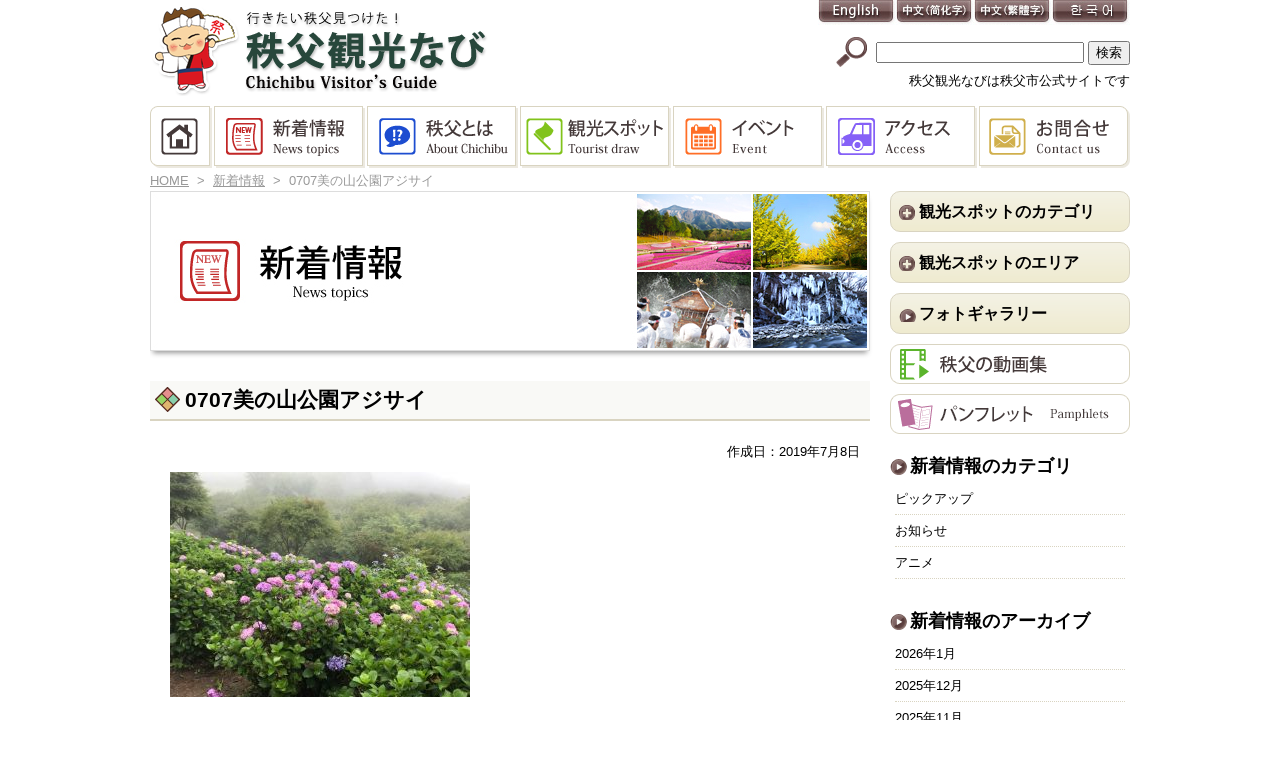

--- FILE ---
content_type: text/html; charset=UTF-8
request_url: https://navi.city.chichibu.lg.jp/p_flower/13688/attachment/img_8210/
body_size: 48928
content:
<!DOCTYPE html>
<html lang="ja">

<head>

<meta http-equiv="Content-Type" content="text/html; charset=utf-8">
<meta name="viewport" content="width=device-width, initial-scale=1">
<link rel="shortcut icon" href="https://navi.city.chichibu.lg.jp/wp/wp-content/themes/chichibunavi/favicon.ico" type="image/vnd.microsoft.icon" >
<link rel="icon" href="https://navi.city.chichibu.lg.jp/wp/wp-content/themes/chichibunavi/favicon.ico" type="image/vnd.microsoft.icon" >
<link rel="apple-touch-icon-precomposed" href="https://navi.city.chichibu.lg.jp/wp/wp-content/themes/chichibunavi/images/common/webclip.png" >


<!--[if lt IE 9]><script src="http://html5shiv.googlecode.com/svn/trunk/html5.js"></script><![endif]-->

<link href="https://navi.city.chichibu.lg.jp/wp/wp-content/themes/chichibunavi/css/common.css?20240920" rel="stylesheet" type="text/css" media="screen,print" >
<script type="text/javascript">
	if (navigator.userAgent.indexOf('iPhone') > 0 || navigator.userAgent.indexOf('iPod') > 0 || navigator.userAgent.indexOf('Android') > 0) {
		document.write("<link href='https://navi.city.chichibu.lg.jp/wp/wp-content/themes/chichibunavi/css/tb.css?20220603' rel='stylesheet' type='text/css' media='screen' >");
		document.write("<link href='https://navi.city.chichibu.lg.jp/wp/wp-content/themes/chichibunavi/css/sp.css' rel='stylesheet' type='text/css' media='screen and (max-width:480px)' >");
	}
	else {
		document.write("<link href='https://navi.city.chichibu.lg.jp/wp/wp-content/themes/chichibunavi/css/pc.css?20220603' rel='stylesheet' type='text/css' media='screen,print' >");
	}
</script>


<!-- MapPress Easy Google Maps バージョン:2.94.11PRO (https://www.mappresspro.com) -->

		<!-- All in One SEO 4.8.1.1 - aioseo.com -->
		<title>0707美の山公園アジサイ | 秩父観光なび</title>
	<meta name="robots" content="noindex, max-snippet:-1, max-image-preview:large, max-video-preview:-1" />
	<meta name="author" content="nicename3"/>
	<link rel="canonical" href="https://navi.city.chichibu.lg.jp/p_flower/13688/attachment/img_8210/" />
	<meta name="generator" content="All in One SEO (AIOSEO) 4.8.1.1" />

		<!-- Google tag (gtag.js) -->
<script async src="https://www.googletagmanager.com/gtag/js?id=G-S009CFZRF3"></script>
<script>
  window.dataLayer = window.dataLayer || [];
  function gtag(){dataLayer.push(arguments);}
  gtag('js', new Date());
  gtag('config', 'G-S009CFZRF3');
</script>
		<meta property="og:locale" content="ja_JP" />
		<meta property="og:site_name" content="秩父観光なび" />
		<meta property="og:type" content="article" />
		<meta property="og:title" content="0707美の山公園アジサイ | 秩父観光なび" />
		<meta property="og:url" content="https://navi.city.chichibu.lg.jp/p_flower/13688/attachment/img_8210/" />
		<meta property="og:image" content="https://navi.city.chichibu.lg.jp/wp/wp-content/uploads/2019/12/img_sns.jpg" />
		<meta property="og:image:secure_url" content="https://navi.city.chichibu.lg.jp/wp/wp-content/uploads/2019/12/img_sns.jpg" />
		<meta property="og:image:width" content="1200" />
		<meta property="og:image:height" content="630" />
		<meta property="article:published_time" content="2019-07-08T09:46:17+00:00" />
		<meta property="article:modified_time" content="2019-07-08T09:47:21+00:00" />
		<meta name="twitter:card" content="summary_large_image" />
		<meta name="twitter:site" content="@chichibukanko" />
		<meta name="twitter:title" content="0707美の山公園アジサイ | 秩父観光なび" />
		<meta name="twitter:image" content="https://navi.city.chichibu.lg.jp/wp/wp-content/uploads/2019/12/img_sns.jpg" />
		<script type="application/ld+json" class="aioseo-schema">
			{"@context":"https:\/\/schema.org","@graph":[{"@type":"BreadcrumbList","@id":"https:\/\/navi.city.chichibu.lg.jp\/p_flower\/13688\/attachment\/img_8210\/#breadcrumblist","itemListElement":[{"@type":"ListItem","@id":"https:\/\/navi.city.chichibu.lg.jp\/#listItem","position":1,"name":"\u5bb6","item":"https:\/\/navi.city.chichibu.lg.jp\/","nextItem":{"@type":"ListItem","@id":"https:\/\/navi.city.chichibu.lg.jp\/p_flower\/13688\/#listItem","name":"2019"}},{"@type":"ListItem","@id":"https:\/\/navi.city.chichibu.lg.jp\/p_flower\/13688\/#listItem","position":2,"name":"2019","item":"https:\/\/navi.city.chichibu.lg.jp\/p_flower\/13688\/","nextItem":{"@type":"ListItem","@id":"https:\/\/navi.city.chichibu.lg.jp\/p_flower\/13688\/attachment\/#listItem","name":"July"},"previousItem":{"@type":"ListItem","@id":"https:\/\/navi.city.chichibu.lg.jp\/#listItem","name":"\u5bb6"}},{"@type":"ListItem","@id":"https:\/\/navi.city.chichibu.lg.jp\/p_flower\/13688\/attachment\/#listItem","position":3,"name":"July","previousItem":{"@type":"ListItem","@id":"https:\/\/navi.city.chichibu.lg.jp\/p_flower\/13688\/#listItem","name":"2019"}}]},{"@type":"ItemPage","@id":"https:\/\/navi.city.chichibu.lg.jp\/p_flower\/13688\/attachment\/img_8210\/#itempage","url":"https:\/\/navi.city.chichibu.lg.jp\/p_flower\/13688\/attachment\/img_8210\/","name":"0707\u7f8e\u306e\u5c71\u516c\u5712\u30a2\u30b8\u30b5\u30a4 | \u79e9\u7236\u89b3\u5149\u306a\u3073","inLanguage":"ja","isPartOf":{"@id":"https:\/\/navi.city.chichibu.lg.jp\/#website"},"breadcrumb":{"@id":"https:\/\/navi.city.chichibu.lg.jp\/p_flower\/13688\/attachment\/img_8210\/#breadcrumblist"},"author":{"@id":"https:\/\/navi.city.chichibu.lg.jp\/author\/navieditor\/#author"},"creator":{"@id":"https:\/\/navi.city.chichibu.lg.jp\/author\/navieditor\/#author"},"datePublished":"2019-07-08T18:46:17+09:00","dateModified":"2019-07-08T18:47:21+09:00"},{"@type":"Organization","@id":"https:\/\/navi.city.chichibu.lg.jp\/#organization","name":"\u79e9\u7236\u89b3\u5149\u306a\u3073","description":"\u79e9\u7236\u5e02\u516c\u5f0f\u306e\u79e9\u7236\u89b3\u5149\u30b5\u30a4\u30c8\u3067\u3059\u3002\u898b\u6240\u6e80\u8f09\u3001\u79e9\u7236\u306e\u89b3\u5149\u3092\u3054\u6848\u5185\u3057\u307e\u3059\u3002","url":"https:\/\/navi.city.chichibu.lg.jp\/"},{"@type":"Person","@id":"https:\/\/navi.city.chichibu.lg.jp\/author\/navieditor\/#author","url":"https:\/\/navi.city.chichibu.lg.jp\/author\/navieditor\/","name":"nicename3","image":{"@type":"ImageObject","@id":"https:\/\/navi.city.chichibu.lg.jp\/p_flower\/13688\/attachment\/img_8210\/#authorImage","url":"https:\/\/secure.gravatar.com\/avatar\/ef55c75a3623bc10ef5e6702fb99aeac?s=96&d=mm&r=g","width":96,"height":96,"caption":"nicename3"}},{"@type":"WebSite","@id":"https:\/\/navi.city.chichibu.lg.jp\/#website","url":"https:\/\/navi.city.chichibu.lg.jp\/","name":"\u79e9\u7236\u89b3\u5149\u306a\u3073","description":"\u79e9\u7236\u5e02\u516c\u5f0f\u306e\u79e9\u7236\u89b3\u5149\u30b5\u30a4\u30c8\u3067\u3059\u3002\u898b\u6240\u6e80\u8f09\u3001\u79e9\u7236\u306e\u89b3\u5149\u3092\u3054\u6848\u5185\u3057\u307e\u3059\u3002","inLanguage":"ja","publisher":{"@id":"https:\/\/navi.city.chichibu.lg.jp\/#organization"}}]}
		</script>
		<!-- All in One SEO -->

<link rel="alternate" type="application/rss+xml" title="秩父観光なび &raquo; フィード" href="https://navi.city.chichibu.lg.jp/feed/" />
<link rel="alternate" type="application/rss+xml" title="秩父観光なび &raquo; コメントフィード" href="https://navi.city.chichibu.lg.jp/comments/feed/" />
<script type="text/javascript" id="wpp-js" src="https://navi.city.chichibu.lg.jp/wp/wp-content/plugins/wordpress-popular-posts/assets/js/wpp.min.js?ver=7.3.1" data-sampling="1" data-sampling-rate="100" data-api-url="https://navi.city.chichibu.lg.jp/wp-json/wordpress-popular-posts" data-post-id="13966" data-token="1b4b03adaf" data-lang="0" data-debug="0"></script>
<script type="text/javascript">
/* <![CDATA[ */
window._wpemojiSettings = {"baseUrl":"https:\/\/s.w.org\/images\/core\/emoji\/15.0.3\/72x72\/","ext":".png","svgUrl":"https:\/\/s.w.org\/images\/core\/emoji\/15.0.3\/svg\/","svgExt":".svg","source":{"concatemoji":"https:\/\/navi.city.chichibu.lg.jp\/wp\/wp-includes\/js\/wp-emoji-release.min.js?ver=6.6.4"}};
/*! This file is auto-generated */
!function(i,n){var o,s,e;function c(e){try{var t={supportTests:e,timestamp:(new Date).valueOf()};sessionStorage.setItem(o,JSON.stringify(t))}catch(e){}}function p(e,t,n){e.clearRect(0,0,e.canvas.width,e.canvas.height),e.fillText(t,0,0);var t=new Uint32Array(e.getImageData(0,0,e.canvas.width,e.canvas.height).data),r=(e.clearRect(0,0,e.canvas.width,e.canvas.height),e.fillText(n,0,0),new Uint32Array(e.getImageData(0,0,e.canvas.width,e.canvas.height).data));return t.every(function(e,t){return e===r[t]})}function u(e,t,n){switch(t){case"flag":return n(e,"\ud83c\udff3\ufe0f\u200d\u26a7\ufe0f","\ud83c\udff3\ufe0f\u200b\u26a7\ufe0f")?!1:!n(e,"\ud83c\uddfa\ud83c\uddf3","\ud83c\uddfa\u200b\ud83c\uddf3")&&!n(e,"\ud83c\udff4\udb40\udc67\udb40\udc62\udb40\udc65\udb40\udc6e\udb40\udc67\udb40\udc7f","\ud83c\udff4\u200b\udb40\udc67\u200b\udb40\udc62\u200b\udb40\udc65\u200b\udb40\udc6e\u200b\udb40\udc67\u200b\udb40\udc7f");case"emoji":return!n(e,"\ud83d\udc26\u200d\u2b1b","\ud83d\udc26\u200b\u2b1b")}return!1}function f(e,t,n){var r="undefined"!=typeof WorkerGlobalScope&&self instanceof WorkerGlobalScope?new OffscreenCanvas(300,150):i.createElement("canvas"),a=r.getContext("2d",{willReadFrequently:!0}),o=(a.textBaseline="top",a.font="600 32px Arial",{});return e.forEach(function(e){o[e]=t(a,e,n)}),o}function t(e){var t=i.createElement("script");t.src=e,t.defer=!0,i.head.appendChild(t)}"undefined"!=typeof Promise&&(o="wpEmojiSettingsSupports",s=["flag","emoji"],n.supports={everything:!0,everythingExceptFlag:!0},e=new Promise(function(e){i.addEventListener("DOMContentLoaded",e,{once:!0})}),new Promise(function(t){var n=function(){try{var e=JSON.parse(sessionStorage.getItem(o));if("object"==typeof e&&"number"==typeof e.timestamp&&(new Date).valueOf()<e.timestamp+604800&&"object"==typeof e.supportTests)return e.supportTests}catch(e){}return null}();if(!n){if("undefined"!=typeof Worker&&"undefined"!=typeof OffscreenCanvas&&"undefined"!=typeof URL&&URL.createObjectURL&&"undefined"!=typeof Blob)try{var e="postMessage("+f.toString()+"("+[JSON.stringify(s),u.toString(),p.toString()].join(",")+"));",r=new Blob([e],{type:"text/javascript"}),a=new Worker(URL.createObjectURL(r),{name:"wpTestEmojiSupports"});return void(a.onmessage=function(e){c(n=e.data),a.terminate(),t(n)})}catch(e){}c(n=f(s,u,p))}t(n)}).then(function(e){for(var t in e)n.supports[t]=e[t],n.supports.everything=n.supports.everything&&n.supports[t],"flag"!==t&&(n.supports.everythingExceptFlag=n.supports.everythingExceptFlag&&n.supports[t]);n.supports.everythingExceptFlag=n.supports.everythingExceptFlag&&!n.supports.flag,n.DOMReady=!1,n.readyCallback=function(){n.DOMReady=!0}}).then(function(){return e}).then(function(){var e;n.supports.everything||(n.readyCallback(),(e=n.source||{}).concatemoji?t(e.concatemoji):e.wpemoji&&e.twemoji&&(t(e.twemoji),t(e.wpemoji)))}))}((window,document),window._wpemojiSettings);
/* ]]> */
</script>
<link rel='stylesheet' id='colorbox-theme1-css' href='https://navi.city.chichibu.lg.jp/wp/wp-content/plugins/jquery-colorbox/themes/theme1/colorbox.css?ver=4.6.2' type='text/css' media='screen' />
<style id='wp-emoji-styles-inline-css' type='text/css'>

	img.wp-smiley, img.emoji {
		display: inline !important;
		border: none !important;
		box-shadow: none !important;
		height: 1em !important;
		width: 1em !important;
		margin: 0 0.07em !important;
		vertical-align: -0.1em !important;
		background: none !important;
		padding: 0 !important;
	}
</style>
<link rel='stylesheet' id='wp-block-library-css' href='https://navi.city.chichibu.lg.jp/wp/wp-includes/css/dist/block-library/style.min.css?ver=6.6.4' type='text/css' media='all' />
<link rel='stylesheet' id='mappress-css' href='https://navi.city.chichibu.lg.jp/wp/wp-content/plugins/mappress-google-maps-for-wordpress/css/mappress.css?ver=2.94.11PRO' type='text/css' media='all' />
<style id='classic-theme-styles-inline-css' type='text/css'>
/*! This file is auto-generated */
.wp-block-button__link{color:#fff;background-color:#32373c;border-radius:9999px;box-shadow:none;text-decoration:none;padding:calc(.667em + 2px) calc(1.333em + 2px);font-size:1.125em}.wp-block-file__button{background:#32373c;color:#fff;text-decoration:none}
</style>
<style id='global-styles-inline-css' type='text/css'>
:root{--wp--preset--aspect-ratio--square: 1;--wp--preset--aspect-ratio--4-3: 4/3;--wp--preset--aspect-ratio--3-4: 3/4;--wp--preset--aspect-ratio--3-2: 3/2;--wp--preset--aspect-ratio--2-3: 2/3;--wp--preset--aspect-ratio--16-9: 16/9;--wp--preset--aspect-ratio--9-16: 9/16;--wp--preset--color--black: #000000;--wp--preset--color--cyan-bluish-gray: #abb8c3;--wp--preset--color--white: #ffffff;--wp--preset--color--pale-pink: #f78da7;--wp--preset--color--vivid-red: #cf2e2e;--wp--preset--color--luminous-vivid-orange: #ff6900;--wp--preset--color--luminous-vivid-amber: #fcb900;--wp--preset--color--light-green-cyan: #7bdcb5;--wp--preset--color--vivid-green-cyan: #00d084;--wp--preset--color--pale-cyan-blue: #8ed1fc;--wp--preset--color--vivid-cyan-blue: #0693e3;--wp--preset--color--vivid-purple: #9b51e0;--wp--preset--gradient--vivid-cyan-blue-to-vivid-purple: linear-gradient(135deg,rgba(6,147,227,1) 0%,rgb(155,81,224) 100%);--wp--preset--gradient--light-green-cyan-to-vivid-green-cyan: linear-gradient(135deg,rgb(122,220,180) 0%,rgb(0,208,130) 100%);--wp--preset--gradient--luminous-vivid-amber-to-luminous-vivid-orange: linear-gradient(135deg,rgba(252,185,0,1) 0%,rgba(255,105,0,1) 100%);--wp--preset--gradient--luminous-vivid-orange-to-vivid-red: linear-gradient(135deg,rgba(255,105,0,1) 0%,rgb(207,46,46) 100%);--wp--preset--gradient--very-light-gray-to-cyan-bluish-gray: linear-gradient(135deg,rgb(238,238,238) 0%,rgb(169,184,195) 100%);--wp--preset--gradient--cool-to-warm-spectrum: linear-gradient(135deg,rgb(74,234,220) 0%,rgb(151,120,209) 20%,rgb(207,42,186) 40%,rgb(238,44,130) 60%,rgb(251,105,98) 80%,rgb(254,248,76) 100%);--wp--preset--gradient--blush-light-purple: linear-gradient(135deg,rgb(255,206,236) 0%,rgb(152,150,240) 100%);--wp--preset--gradient--blush-bordeaux: linear-gradient(135deg,rgb(254,205,165) 0%,rgb(254,45,45) 50%,rgb(107,0,62) 100%);--wp--preset--gradient--luminous-dusk: linear-gradient(135deg,rgb(255,203,112) 0%,rgb(199,81,192) 50%,rgb(65,88,208) 100%);--wp--preset--gradient--pale-ocean: linear-gradient(135deg,rgb(255,245,203) 0%,rgb(182,227,212) 50%,rgb(51,167,181) 100%);--wp--preset--gradient--electric-grass: linear-gradient(135deg,rgb(202,248,128) 0%,rgb(113,206,126) 100%);--wp--preset--gradient--midnight: linear-gradient(135deg,rgb(2,3,129) 0%,rgb(40,116,252) 100%);--wp--preset--font-size--small: 13px;--wp--preset--font-size--medium: 20px;--wp--preset--font-size--large: 36px;--wp--preset--font-size--x-large: 42px;--wp--preset--spacing--20: 0.44rem;--wp--preset--spacing--30: 0.67rem;--wp--preset--spacing--40: 1rem;--wp--preset--spacing--50: 1.5rem;--wp--preset--spacing--60: 2.25rem;--wp--preset--spacing--70: 3.38rem;--wp--preset--spacing--80: 5.06rem;--wp--preset--shadow--natural: 6px 6px 9px rgba(0, 0, 0, 0.2);--wp--preset--shadow--deep: 12px 12px 50px rgba(0, 0, 0, 0.4);--wp--preset--shadow--sharp: 6px 6px 0px rgba(0, 0, 0, 0.2);--wp--preset--shadow--outlined: 6px 6px 0px -3px rgba(255, 255, 255, 1), 6px 6px rgba(0, 0, 0, 1);--wp--preset--shadow--crisp: 6px 6px 0px rgba(0, 0, 0, 1);}:where(.is-layout-flex){gap: 0.5em;}:where(.is-layout-grid){gap: 0.5em;}body .is-layout-flex{display: flex;}.is-layout-flex{flex-wrap: wrap;align-items: center;}.is-layout-flex > :is(*, div){margin: 0;}body .is-layout-grid{display: grid;}.is-layout-grid > :is(*, div){margin: 0;}:where(.wp-block-columns.is-layout-flex){gap: 2em;}:where(.wp-block-columns.is-layout-grid){gap: 2em;}:where(.wp-block-post-template.is-layout-flex){gap: 1.25em;}:where(.wp-block-post-template.is-layout-grid){gap: 1.25em;}.has-black-color{color: var(--wp--preset--color--black) !important;}.has-cyan-bluish-gray-color{color: var(--wp--preset--color--cyan-bluish-gray) !important;}.has-white-color{color: var(--wp--preset--color--white) !important;}.has-pale-pink-color{color: var(--wp--preset--color--pale-pink) !important;}.has-vivid-red-color{color: var(--wp--preset--color--vivid-red) !important;}.has-luminous-vivid-orange-color{color: var(--wp--preset--color--luminous-vivid-orange) !important;}.has-luminous-vivid-amber-color{color: var(--wp--preset--color--luminous-vivid-amber) !important;}.has-light-green-cyan-color{color: var(--wp--preset--color--light-green-cyan) !important;}.has-vivid-green-cyan-color{color: var(--wp--preset--color--vivid-green-cyan) !important;}.has-pale-cyan-blue-color{color: var(--wp--preset--color--pale-cyan-blue) !important;}.has-vivid-cyan-blue-color{color: var(--wp--preset--color--vivid-cyan-blue) !important;}.has-vivid-purple-color{color: var(--wp--preset--color--vivid-purple) !important;}.has-black-background-color{background-color: var(--wp--preset--color--black) !important;}.has-cyan-bluish-gray-background-color{background-color: var(--wp--preset--color--cyan-bluish-gray) !important;}.has-white-background-color{background-color: var(--wp--preset--color--white) !important;}.has-pale-pink-background-color{background-color: var(--wp--preset--color--pale-pink) !important;}.has-vivid-red-background-color{background-color: var(--wp--preset--color--vivid-red) !important;}.has-luminous-vivid-orange-background-color{background-color: var(--wp--preset--color--luminous-vivid-orange) !important;}.has-luminous-vivid-amber-background-color{background-color: var(--wp--preset--color--luminous-vivid-amber) !important;}.has-light-green-cyan-background-color{background-color: var(--wp--preset--color--light-green-cyan) !important;}.has-vivid-green-cyan-background-color{background-color: var(--wp--preset--color--vivid-green-cyan) !important;}.has-pale-cyan-blue-background-color{background-color: var(--wp--preset--color--pale-cyan-blue) !important;}.has-vivid-cyan-blue-background-color{background-color: var(--wp--preset--color--vivid-cyan-blue) !important;}.has-vivid-purple-background-color{background-color: var(--wp--preset--color--vivid-purple) !important;}.has-black-border-color{border-color: var(--wp--preset--color--black) !important;}.has-cyan-bluish-gray-border-color{border-color: var(--wp--preset--color--cyan-bluish-gray) !important;}.has-white-border-color{border-color: var(--wp--preset--color--white) !important;}.has-pale-pink-border-color{border-color: var(--wp--preset--color--pale-pink) !important;}.has-vivid-red-border-color{border-color: var(--wp--preset--color--vivid-red) !important;}.has-luminous-vivid-orange-border-color{border-color: var(--wp--preset--color--luminous-vivid-orange) !important;}.has-luminous-vivid-amber-border-color{border-color: var(--wp--preset--color--luminous-vivid-amber) !important;}.has-light-green-cyan-border-color{border-color: var(--wp--preset--color--light-green-cyan) !important;}.has-vivid-green-cyan-border-color{border-color: var(--wp--preset--color--vivid-green-cyan) !important;}.has-pale-cyan-blue-border-color{border-color: var(--wp--preset--color--pale-cyan-blue) !important;}.has-vivid-cyan-blue-border-color{border-color: var(--wp--preset--color--vivid-cyan-blue) !important;}.has-vivid-purple-border-color{border-color: var(--wp--preset--color--vivid-purple) !important;}.has-vivid-cyan-blue-to-vivid-purple-gradient-background{background: var(--wp--preset--gradient--vivid-cyan-blue-to-vivid-purple) !important;}.has-light-green-cyan-to-vivid-green-cyan-gradient-background{background: var(--wp--preset--gradient--light-green-cyan-to-vivid-green-cyan) !important;}.has-luminous-vivid-amber-to-luminous-vivid-orange-gradient-background{background: var(--wp--preset--gradient--luminous-vivid-amber-to-luminous-vivid-orange) !important;}.has-luminous-vivid-orange-to-vivid-red-gradient-background{background: var(--wp--preset--gradient--luminous-vivid-orange-to-vivid-red) !important;}.has-very-light-gray-to-cyan-bluish-gray-gradient-background{background: var(--wp--preset--gradient--very-light-gray-to-cyan-bluish-gray) !important;}.has-cool-to-warm-spectrum-gradient-background{background: var(--wp--preset--gradient--cool-to-warm-spectrum) !important;}.has-blush-light-purple-gradient-background{background: var(--wp--preset--gradient--blush-light-purple) !important;}.has-blush-bordeaux-gradient-background{background: var(--wp--preset--gradient--blush-bordeaux) !important;}.has-luminous-dusk-gradient-background{background: var(--wp--preset--gradient--luminous-dusk) !important;}.has-pale-ocean-gradient-background{background: var(--wp--preset--gradient--pale-ocean) !important;}.has-electric-grass-gradient-background{background: var(--wp--preset--gradient--electric-grass) !important;}.has-midnight-gradient-background{background: var(--wp--preset--gradient--midnight) !important;}.has-small-font-size{font-size: var(--wp--preset--font-size--small) !important;}.has-medium-font-size{font-size: var(--wp--preset--font-size--medium) !important;}.has-large-font-size{font-size: var(--wp--preset--font-size--large) !important;}.has-x-large-font-size{font-size: var(--wp--preset--font-size--x-large) !important;}
:where(.wp-block-post-template.is-layout-flex){gap: 1.25em;}:where(.wp-block-post-template.is-layout-grid){gap: 1.25em;}
:where(.wp-block-columns.is-layout-flex){gap: 2em;}:where(.wp-block-columns.is-layout-grid){gap: 2em;}
:root :where(.wp-block-pullquote){font-size: 1.5em;line-height: 1.6;}
</style>
<link rel='stylesheet' id='contact-form-7-css' href='https://navi.city.chichibu.lg.jp/wp/wp-content/plugins/contact-form-7/includes/css/styles.css?ver=5.7.7' type='text/css' media='all' />
<link rel='stylesheet' id='wordpress-popular-posts-css-css' href='https://navi.city.chichibu.lg.jp/wp/wp-content/plugins/wordpress-popular-posts/assets/css/wpp.css?ver=7.3.1' type='text/css' media='all' />
<style id='akismet-widget-style-inline-css' type='text/css'>

			.a-stats {
				--akismet-color-mid-green: #357b49;
				--akismet-color-white: #fff;
				--akismet-color-light-grey: #f6f7f7;

				max-width: 350px;
				width: auto;
			}

			.a-stats * {
				all: unset;
				box-sizing: border-box;
			}

			.a-stats strong {
				font-weight: 600;
			}

			.a-stats a.a-stats__link,
			.a-stats a.a-stats__link:visited,
			.a-stats a.a-stats__link:active {
				background: var(--akismet-color-mid-green);
				border: none;
				box-shadow: none;
				border-radius: 8px;
				color: var(--akismet-color-white);
				cursor: pointer;
				display: block;
				font-family: -apple-system, BlinkMacSystemFont, 'Segoe UI', 'Roboto', 'Oxygen-Sans', 'Ubuntu', 'Cantarell', 'Helvetica Neue', sans-serif;
				font-weight: 500;
				padding: 12px;
				text-align: center;
				text-decoration: none;
				transition: all 0.2s ease;
			}

			/* Extra specificity to deal with TwentyTwentyOne focus style */
			.widget .a-stats a.a-stats__link:focus {
				background: var(--akismet-color-mid-green);
				color: var(--akismet-color-white);
				text-decoration: none;
			}

			.a-stats a.a-stats__link:hover {
				filter: brightness(110%);
				box-shadow: 0 4px 12px rgba(0, 0, 0, 0.06), 0 0 2px rgba(0, 0, 0, 0.16);
			}

			.a-stats .count {
				color: var(--akismet-color-white);
				display: block;
				font-size: 1.5em;
				line-height: 1.4;
				padding: 0 13px;
				white-space: nowrap;
			}
		
</style>
<link rel='stylesheet' id='wp-pagenavi-css' href='https://navi.city.chichibu.lg.jp/wp/wp-content/plugins/wp-pagenavi/pagenavi-css.css?ver=2.70' type='text/css' media='all' />
<script type="text/javascript" src="https://navi.city.chichibu.lg.jp/wp/wp-content/plugins/enable-jquery-migrate-helper/js/jquery/jquery-1.12.4-wp.js?ver=1.12.4-wp" id="jquery-core-js"></script>
<script type="text/javascript" src="https://navi.city.chichibu.lg.jp/wp/wp-content/plugins/enable-jquery-migrate-helper/js/jquery-migrate/jquery-migrate-1.4.1-wp.js?ver=1.4.1-wp" id="jquery-migrate-js"></script>
<link rel="https://api.w.org/" href="https://navi.city.chichibu.lg.jp/wp-json/" /><link rel="alternate" title="JSON" type="application/json" href="https://navi.city.chichibu.lg.jp/wp-json/wp/v2/media/13966" /><link rel="EditURI" type="application/rsd+xml" title="RSD" href="https://navi.city.chichibu.lg.jp/wp/xmlrpc.php?rsd" />
<link rel='shortlink' href='https://navi.city.chichibu.lg.jp/?p=13966' />
<link rel="alternate" title="oEmbed (JSON)" type="application/json+oembed" href="https://navi.city.chichibu.lg.jp/wp-json/oembed/1.0/embed?url=https%3A%2F%2Fnavi.city.chichibu.lg.jp%2Fp_flower%2F13688%2Fattachment%2Fimg_8210%2F" />
<link rel="alternate" title="oEmbed (XML)" type="text/xml+oembed" href="https://navi.city.chichibu.lg.jp/wp-json/oembed/1.0/embed?url=https%3A%2F%2Fnavi.city.chichibu.lg.jp%2Fp_flower%2F13688%2Fattachment%2Fimg_8210%2F&#038;format=xml" />
		<link rel="stylesheet" type="text/css" href="https://navi.city.chichibu.lg.jp/wp/wp-content/plugins/nivo-slider-for-wordpress/css/nivoslider4wp.css" />
		<link rel="stylesheet" type="text/css" href="https://navi.city.chichibu.lg.jp/wp/wp-content/plugins/nivo-slider-for-wordpress/css/style/default.css" />
	            <style id="wpp-loading-animation-styles">@-webkit-keyframes bgslide{from{background-position-x:0}to{background-position-x:-200%}}@keyframes bgslide{from{background-position-x:0}to{background-position-x:-200%}}.wpp-widget-block-placeholder,.wpp-shortcode-placeholder{margin:0 auto;width:60px;height:3px;background:#dd3737;background:linear-gradient(90deg,#dd3737 0%,#571313 10%,#dd3737 100%);background-size:200% auto;border-radius:3px;-webkit-animation:bgslide 1s infinite linear;animation:bgslide 1s infinite linear}</style>
            <style type="text/css" id="custom-background-css">
body.custom-background { background-color: #ffffff; background-image: url("https://navi.city.chichibu.lg.jp/wp/wp-content/uploads/2014/09/bg_top_09.jpg"); background-position: center top; background-size: auto; background-repeat: no-repeat; background-attachment: scroll; }
</style>
	
<!-- BEGIN Analytics Insights v6.3.9 - https://wordpress.org/plugins/analytics-insights/ -->
<script async src="https://www.googletagmanager.com/gtag/js?id=G-S009CFZRF3"></script>
<script>
  window.dataLayer = window.dataLayer || [];
  function gtag(){dataLayer.push(arguments);}
  gtag('js', new Date());
  gtag('config', 'G-S009CFZRF3');
  if (window.performance) {
    var timeSincePageLoad = Math.round(performance.now());
    gtag('event', 'timing_complete', {
      'name': 'load',
      'value': timeSincePageLoad,
      'event_category': 'JS Dependencies'
    });
  }
</script>
<!-- END Analytics Insights -->

<link href="https://navi.city.chichibu.lg.jp/wp/wp-content/themes/chichibunavi/css/print.css" rel="stylesheet" type="text/css" media="print" >
<link href="https://navi.city.chichibu.lg.jp/wp/wp-content/themes/chichibunavi/css/footable.core.css" rel="stylesheet" type="text/css" media="screen" >
<link href="https://navi.city.chichibu.lg.jp/wp/wp-content/themes/chichibunavi/css/jquery.bxslider.css" rel="stylesheet" type="text/css" media="screen" >
</head>

<body>
	
	<!-- wrap start -->
	<div id="wrap">
	
		<!-- header start -->
		<div id="header">
			
			<h1><a href="https://navi.city.chichibu.lg.jp" title="秩父観光なび">秩父観光なび</a></h1>
			<h2>秩父観光なびは秩父市公式サイトです</h2>
			
			<!-- panel start -->
			<div id="panel">
				<!-- start -->
				<ul id="lang">
					<li><a href="https://translate.google.co.jp/translate?hl=ja&sl=ja&tl=en&u=https%3A%2F%2Fnavi.city.chichibu.lg.jp&sandbox=1" lang="en" id="btn01" title="English" target="_blank">English</a></li>
					<li><a href="https://translate.google.co.jp/translate?hl=ja&sl=ja&tl=zh-CN&u=https%3A%2F%2Fnavi.city.chichibu.lg.jp%2F" lang="zh" id="btn02" title="中文" target="_blank">中文</a></li>
					<li><a href="https://translate.google.co.jp/translate?hl=ja&sl=ja&tl=zh-TW&u=https%3A%2F%2Fnavi.city.chichibu.lg.jp%2F" lang="zh" id="btn03" title="中文(繁體字)" target="_blank">中文(繁體字)</a></li>
					<li><a href="https://translate.google.co.jp/translate?hl=ja&sl=ja&tl=ko&u=https%3A%2F%2Fnavi.city.chichibu.lg.jp%2F" lang="ko" id="btn04" title="한국어" target="_blank">한국어</a></li>
				</ul>
				<!-- end -->
				
				<!-- start -->
				<a class="btnC btnPanelClose">メニューを閉じる</a>
				<!-- end -->
				
				<!-- start -->
				<form role="search" method="get" id="search" class="search" action="https://navi.city.chichibu.lg.jp">
					<input type="text" value="" name="s" id="s" />
					<input type="submit" id="searchsubmit" value="検索">
				</form>
				<!-- end -->
				
				<!-- mainmenu start -->
				<div id="mainmenu">
					<ul>
						<li id="mainBtn1"><a href="https://navi.city.chichibu.lg.jp" title="HOME">HOME</a></li>
						<li id="mainBtn2"><a href="https://navi.city.chichibu.lg.jp/whatnew/" title="新着情報">新着情報</a></li>
						<li id="mainBtn3"><a href="https://navi.city.chichibu.lg.jp/about/" title="秩父とは">秩父とは</a></li>
						<li id="mainBtn4"><a href="https://navi.city.chichibu.lg.jp/spot/" title="観光スポット">観光スポット</a></li>
						<li id="mainBtn5"><a href="https://navi.city.chichibu.lg.jp/event/" title="イベント">イベント</a></li>
						<li id="mainBtn6"><a href="https://navi.city.chichibu.lg.jp/access/" title="アクセス">アクセス</a></li>
						<li id="mainBtn7"><a href="https://navi.city.chichibu.lg.jp/inquiry/" title="お問合せ">お問合せ</a></li>
					</ul>
				</div>
				<!-- mainmenu end -->
				
				<ul class="imgBnr">
														</ul>
				
								<!-- sideMainMenu start -->
				<ul class="sideMainMenu">
					<li>
						<a class="accordion"><span>観光スポットのカテゴリ</span></a>
						<ul class="submenu">
							<li><a href="https://navi.city.chichibu.lg.jp/flower/">花・自然</a></li>
							<li><a href="https://navi.city.chichibu.lg.jp/festival/">まつり・歳時記</a></li>
							<li><a href="https://navi.city.chichibu.lg.jp/shrine/">神社・寺</a></li>
							<li><a href="https://navi.city.chichibu.lg.jp/history/">歴史・文化財</a></li>
							<li><a href="https://navi.city.chichibu.lg.jp/sightseeingr/">観光・文化施設</a></li>
							<li><a href="https://navi.city.chichibu.lg.jp/hotspring/">温泉・宿泊</a></li>
							<li><a href="https://navi.city.chichibu.lg.jp/experience/">体験・レジャー</a></li>
							<li><a href="https://navi.city.chichibu.lg.jp/walk/">散策・ハイキング</a></li>
							<li><a href="https://navi.city.chichibu.lg.jp/taste/">味覚・特産品</a></li>
							<li><a href="https://navi.city.chichibu.lg.jp/cycling/">サイクリング</a></li>
						</ul>
					</li>
					<li>
						<a class="accordion"><span>観光スポットのエリア</span></a>
						<ul class="submenu">
														<li><a href="https://navi.city.chichibu.lg.jp/spot_area/?spot_a=tm_chichibu">秩父地区</a></li>
														<li><a href="https://navi.city.chichibu.lg.jp/spot_area/?spot_a=tm_arakawa">荒川地区</a></li>
														<li><a href="https://navi.city.chichibu.lg.jp/spot_area/?spot_a=tm_ootaki">大滝地区</a></li>
														<li><a href="https://navi.city.chichibu.lg.jp/spot_area/?spot_a=tm_yoshida">吉田地区</a></li>
														<li><a href="https://navi.city.chichibu.lg.jp/spot_area/?spot_a=tm_city">秩父市街地</a></li>
														<li><a class="btnMySpot">現在地からの観光スポット</a></li>
						</ul>
					</li>
					<li>
						<a class="accordion iconarrow" href="https://navi.city.chichibu.lg.jp/photogallery/photogallery-kiyaku/"><span>フォトギャラリー</span></a>
					</li>
				</ul>
				<!-- sideMainMenu end -->
				
				<!-- start -->
				<ul class="imgBnr">
					<li><a href="https://navi.city.chichibu.lg.jp/movie/" title="秩父の動画集"><img src="https://navi.city.chichibu.lg.jp/wp/wp-content/themes/chichibunavi/images/common/btn_movie.png" alt="秩父の動画集"></a></li>
					<li><a href="https://navi.city.chichibu.lg.jp/pamph/" title="パンフレット"><img src="https://navi.city.chichibu.lg.jp/wp/wp-content/themes/chichibunavi/images/common/btn_pamphlet.png" alt="パンフレット"></a></li>
				</ul>
				<!-- end -->
				
								
				<ul class="linkSmall clearfix">
					<li><a href="https://navi.city.chichibu.lg.jp/link/">リンク集</a></li>
					<li><a href="https://navi.city.chichibu.lg.jp/privacy/">プライバシーポリシー</a></li>
					<li><a href="https://navi.city.chichibu.lg.jp/sitemap/">サイトマップ</a></li>
				</ul>

				<p class="txtCenter mt10 pcNone">
					秩父観光なび公式SNS
				</p>
				<ul class="link-sns">
					<!-- <li>
						<a href="" target="_blank">
							<img src="/wp/wp-content/themes/chichibunavi/images/common/icon-sns-facebook.png">
						</a>
					</li> -->
					<li>
						<a href="https://twitter.com/chichibukanko" target="_blank">
							<img src="/wp/wp-content/themes/chichibunavi/images/common/icon-sns-twitter.png">
						</a>
					</li>
					<li>
						<a href="https://www.instagram.com/chichibu_kanko_official/" target="_blank">
							<img src="/wp/wp-content/themes/chichibunavi/images/common/icon-sns-instagram.png">
						</a>
					</li>
				</ul>
			</div>
			<!-- panel end -->
			
		</div>
		<!-- header end -->
		
		<!-- pankuzu start -->
		<div id="pankuzu">
			<a href="https://navi.city.chichibu.lg.jp">HOME</a>&nbsp;&nbsp;&gt;&nbsp;&nbsp;<a href="https://navi.city.chichibu.lg.jp/whatnew/">新着情報</a>&nbsp;&nbsp;&gt;&nbsp;&nbsp;0707美の山公園アジサイ		</div>
		<!-- pankuzu end -->
		
		<!-- contentsAll start -->
		<div id="contentsAll">
			
			<!-- contents start -->
			<div id="contents">
				
				<!-- contentsTitle start -->
				<div id="contentsTitle">
					<h2 class="img"><img src="/wp/wp-content/themes/chichibunavi/images/whatnew/h2_title.jpg" alt="新着情報"></h2>
				</div>
				<!-- contentsTitle end -->
				
								<!-- start -->
				<h3><span>0707美の山公園アジサイ</span></h3>
				<div class="boxA">
					<div class="txtRight">
												作成日：2019年7月8日					</div>
					
					<div id="newsSingleBox" class="mb20">
						<p class="attachment"><a href='https://navi.city.chichibu.lg.jp/wp/wp-content/uploads/2019/07/IMG_8210.jpg'><img fetchpriority="high" decoding="async" width="300" height="225" src="https://navi.city.chichibu.lg.jp/wp/wp-content/uploads/2019/07/IMG_8210-300x225.jpg" class="attachment-medium size-medium colorbox-13966 " alt="0707美の山公園アジサイ" srcset="https://navi.city.chichibu.lg.jp/wp/wp-content/uploads/2019/07/IMG_8210-300x225.jpg 300w, https://navi.city.chichibu.lg.jp/wp/wp-content/uploads/2019/07/IMG_8210-180x135.jpg 180w, https://navi.city.chichibu.lg.jp/wp/wp-content/uploads/2019/07/IMG_8210.jpg 640w" sizes="(max-width: 300px) 100vw, 300px" /></a></p>
<script type="text/javascript">(function(){var XHR = ( "onload" in new XMLHttpRequest() ) ? XMLHttpRequest : XDomainRequest;var xhr = new XHR();var url = "https://navi.city.chichibu.lg.jp/wp/wp-content/plugins/ajax-hits-counter/increment-hits/index.php?post_id=13966&t=" + ( parseInt( new Date().getTime() ) ) + "&r=" + ( parseInt( Math.random() * 100000 ) );xhr.open("GET", url, true);xhr.setRequestHeader( "Cache-Control", "no-cache" );xhr.setRequestHeader( "Content-Type", "application/json" );xhr.timeout = 60000;xhr.send();xhr.onreadystatechange = function(){if( this.readyState != 4 ){return;}if( this.status && this.status == 200 ){if( typeof ajaxHitsCounterSuccessCallback === "function" ){ ajaxHitsCounterSuccessCallback( this );}}else{if( typeof ajaxHitsCounterFailedCallback === "function" ){ ajaxHitsCounterFailedCallback( this );}}}})();</script>											</div>
					<div class="boxC">
						<p>カテゴリ：</p>
											</div>
				</div>
				
				<!-- page navigation start -->
				<div class="boxA">
					<ul class="blocks3">
						<li class="txtLeft piece1"><a href="https://navi.city.chichibu.lg.jp/p_flower/13688/" rel="prev"><div class="btnB">&larr; 古い記事</div></a>&nbsp;</li>
						<li class="txtCenter piece1 spNone"><a class="btnB" href="https://navi.city.chichibu.lg.jp/whatnew/">新着情報ページへ戻る</a></li>
						<li class="txtRight piece1 mr0"></li>
					</ul>
					<div class="mt10 txtCenter spOnly bgGray">
						<a class="btnB" href="https://navi.city.chichibu.lg.jp/whatnew/">新着情報ページへ戻る</a>
					</div>
				</div>
				<!-- page navigation end -->
				
								
			</div>
			<!-- contents end -->
			
			<!-- side start -->
			<div id="side">
								<ul class="imgBnr">
												</ul>
				
								<!-- sideMainMenu start -->
				<ul class="sideMainMenu">
					<li>
						<a class="accordion"><span>観光スポットのカテゴリ</span></a>
						<ul class="submenu">
							<li><a href="https://navi.city.chichibu.lg.jp/flower/">花・自然</a></li>
							<li><a href="https://navi.city.chichibu.lg.jp/festival/">まつり・歳時記</a></li>
							<li><a href="https://navi.city.chichibu.lg.jp/shrine/">神社・寺</a></li>
							<li><a href="https://navi.city.chichibu.lg.jp/history/">歴史・文化財</a></li>
							<li><a href="https://navi.city.chichibu.lg.jp/sightseeingr/">観光・文化施設</a></li>
							<li><a href="https://navi.city.chichibu.lg.jp/hotspring/">温泉・宿泊</a></li>
							<li><a href="https://navi.city.chichibu.lg.jp/experience/">体験・レジャー</a></li>
							<li><a href="https://navi.city.chichibu.lg.jp/walk/">散策・ハイキング</a></li>
							<li><a href="https://navi.city.chichibu.lg.jp/taste/">味覚・特産品</a></li>
							<li><a href="https://navi.city.chichibu.lg.jp/cycling/">サイクリング</a></li>
						</ul>
					</li>
					<li>
						<a class="accordion"><span>観光スポットのエリア</span></a>
						<ul class="submenu">
														<li><a href="https://navi.city.chichibu.lg.jp/spot_area/?spot_a=tm_chichibu">秩父地区</a></li>
														<li><a href="https://navi.city.chichibu.lg.jp/spot_area/?spot_a=tm_arakawa">荒川地区</a></li>
														<li><a href="https://navi.city.chichibu.lg.jp/spot_area/?spot_a=tm_ootaki">大滝地区</a></li>
														<li><a href="https://navi.city.chichibu.lg.jp/spot_area/?spot_a=tm_yoshida">吉田地区</a></li>
														<li><a href="https://navi.city.chichibu.lg.jp/spot_area/?spot_a=tm_city">秩父市街地</a></li>
														<li><a class="btnMySpot">現在地からの観光スポット</a></li>
						</ul>
					</li>
					<li>
						<a class="accordion iconarrow" href="https://navi.city.chichibu.lg.jp/photogallery/photogallery-kiyaku/"><span>フォトギャラリー</span></a>
					</li>
				</ul>
				<!-- sideMainMenu end -->
				
				<!-- start -->
				<ul class="imgBnr">
					<li><a href="https://navi.city.chichibu.lg.jp/movie/" title="秩父の動画集"><img src="https://navi.city.chichibu.lg.jp/wp/wp-content/themes/chichibunavi/images/common/btn_movie.png" alt="秩父の動画集"></a></li>
					<li><a href="https://navi.city.chichibu.lg.jp/pamph/" title="パンフレット"><img src="https://navi.city.chichibu.lg.jp/wp/wp-content/themes/chichibunavi/images/common/btn_pamphlet.png" alt="パンフレット"></a></li>
				</ul>
				<!-- end -->
				
								
				<div class="mb20 mt20">
					<h4 class="h4B mb5">新着情報のカテゴリ</h4>
					<ul class="bdrBtm btnPlain pd5">
						<li><a href="https://navi.city.chichibu.lg.jp/tx_pickup/tm_pickup/">ピックアップ</a></li>
											<li><a href="https://navi.city.chichibu.lg.jp/category/info/">お知らせ</a></li>
											<li><a href="https://navi.city.chichibu.lg.jp/category/anime/">アニメ</a></li>
										</ul>
				</div>
				
				<div class="mb20 mt20">
					<h4 class="h4B mb5">新着情報のアーカイブ</h4>
					<ul class="bdrBtm btnPlain pd5">
							<li><a href='https://navi.city.chichibu.lg.jp/2026/01/'>2026年1月</a></li>
	<li><a href='https://navi.city.chichibu.lg.jp/2025/12/'>2025年12月</a></li>
	<li><a href='https://navi.city.chichibu.lg.jp/2025/11/'>2025年11月</a></li>
	<li><a href='https://navi.city.chichibu.lg.jp/2025/10/'>2025年10月</a></li>
	<li><a href='https://navi.city.chichibu.lg.jp/2025/07/'>2025年7月</a></li>
	<li><a href='https://navi.city.chichibu.lg.jp/2025/05/'>2025年5月</a></li>
					</ul>
				</div>
							</div>
			<!-- side end -->
			
		</div>
		<!-- contentsAll end -->
		
				<!-- shareLink start -->
		<div id="shareLink">
			<ul>
				<li class="facebook">
											<a href="https://www.facebook.com/sharer/sharer.php?u=https://navi.city.chichibu.lg.jp/p_flower/13688/attachment/img_8210/" target="_blank">Facebook</a>
									</li>
				<li class="twitter_x">
											<a href="https://twitter.com/share?url=https://navi.city.chichibu.lg.jp/p_flower/13688/attachment/img_8210/&text=0707%E7%BE%8E%E3%81%AE%E5%B1%B1%E5%85%AC%E5%9C%92%E3%82%A2%E3%82%B8%E3%82%B5%E3%82%A4" rel="nofollow" target="_blank">X (旧 Twitter)</a>
									</li>
				<li class="line">
											<a href="http://line.me/R/msg/text/?0707%E7%BE%8E%E3%81%AE%E5%B1%B1%E5%85%AC%E5%9C%92%E3%82%A2%E3%82%B8%E3%82%B5%E3%82%A4%0D%0Ahttps://navi.city.chichibu.lg.jp/p_flower/13688/attachment/img_8210/" target="_blank">LINEで送る</a>
									</li>
			</ul>
		</div>
		<!-- shareLink end -->		
				<!-- footer start -->
		<footer>
			<div class="link">
				｜<a href="https://navi.city.chichibu.lg.jp/link/">リンク集</a>
				｜<a href="https://navi.city.chichibu.lg.jp/privacy/">プライバシーポリシー</a>
				｜<a href="https://navi.city.chichibu.lg.jp/legal/">免責事項</a>
				｜<a href="https://navi.city.chichibu.lg.jp/sitemap/">サイトマップ</a>｜
			</div>
			<div class="copyright">
				<ul class="snsicons mb10">
					<li class="dsp-ib ml5 mr5"><a target="_blank" href="https://www.instagram.com/chichibu_kanko_official/"><img class="img-fluid" src="https://navi.city.chichibu.lg.jp/wp/wp-content/themes/chichibunavi/images/common/icon-sns-instagram.png" style="width: 32px"></a></li>
					<li class="dsp-ib ml5 mr5"><a target="_blank" href="https://twitter.com/chichibukanko"><img class="img-fluid" src="https://navi.city.chichibu.lg.jp/wp/wp-content/themes/chichibunavi/images/common/icon-sns-twitter.png" style="width: 32px"></a></li>
				</ul>
				秩父観光なびは秩父市公式サイトです。<br>
				copyright&copy;2007 Chichibu City All Rights Reserved.
			</div>
		</footer>
		<!-- footer end -->
		
	</div>
	<!-- wrap end -->
	
	<!-- hidden start -->
	<div id="closeArea"></div>
	<div class="pagetop"><a href="#header">Back to top</a></div>
	<div id="floatingMenu">
		<h1>秩父観光なび</h1>
		<a class="btnMenu" title="Menu">Menu</a>
	</div>
	<!-- hidden end -->
	
<script src="https://navi.city.chichibu.lg.jp/wp/wp-content/themes/chichibunavi/js/jquery.cookie.js" type="text/javascript"></script>
<script src="https://navi.city.chichibu.lg.jp/wp/wp-content/themes/chichibunavi/js/common.js" type="text/javascript"></script>
<script src="https://navi.city.chichibu.lg.jp/wp/wp-content/themes/chichibunavi/js/footable.js" type="text/javascript"></script>
<script src="https://navi.city.chichibu.lg.jp/wp/wp-content/themes/chichibunavi/js/jquery.bxslider.js" type="text/javascript"></script>	
		<!--script type="text/javascript" src="https://ajax.googleapis.com/ajax/libs/jquery/1.10.2/jquery.min.js"></script-->
		<script type="text/javascript" src="https://navi.city.chichibu.lg.jp/wp/wp-content/plugins/nivo-slider-for-wordpress/js/jquery.nivo.slider.pack.js"></script>
		<script type="text/javascript">
		var $nv4wp = jQuery.noConflict();
		$nv4wp(window).load(function() {
			$nv4wp('#slider').nivoSlider({
				effect:'random',
				slices:15, // For slice animations
				boxCols: 4, // For box animations
				boxRows: 2, // For box animations
				animSpeed:500, // Slide transition speed
				pauseTime:3000, // How long each slide will show
				startSlide:0, // Set starting Slide (0 index)
				directionNav:true, //Next & Prev
				directionNavHide:true, //Only show on hover
				controlNav:false, // 1,2,3... navigation
				controlNavThumbs:false, // Use thumbnails for Control Nav
				controlNavThumbsFromRel:false, // Use image rel for thumbs
				controlNavThumbsSearch: '.jpg', // Replace this with...
				controlNavThumbsReplace: '_thumb.jpg', // ...this in thumb Image src
				keyboardNav:true, //Use left & right arrows
				pauseOnHover:true, //Stop animation while hovering
				manualAdvance:false, //Force manual transitions
				captionOpacity:0.8, //Universal caption opacity
				prevText: 'Prev', // Prev directionNav text
				nextText: 'Next', // Next directionNav text
				beforeChange: function(){}, // Triggers before a slide transition
				afterChange: function(){}, // Triggers after a slide transition
				slideshowEnd: function(){}, // Triggers after all slides have been shown
				lastSlide: function(){}, // Triggers when last slide is shown
				afterLoad: function(){} // Triggers when slider has loaded
			});
		});
		</script>
		<script type="text/javascript" id="colorbox-js-extra">
/* <![CDATA[ */
var jQueryColorboxSettingsArray = {"jQueryColorboxVersion":"4.6.2","colorboxInline":"false","colorboxIframe":"false","colorboxGroupId":"","colorboxTitle":"","colorboxWidth":"false","colorboxHeight":"false","colorboxMaxWidth":"false","colorboxMaxHeight":"false","colorboxSlideshow":"false","colorboxSlideshowAuto":"false","colorboxScalePhotos":"true","colorboxPreloading":"false","colorboxOverlayClose":"true","colorboxLoop":"true","colorboxEscKey":"true","colorboxArrowKey":"true","colorboxScrolling":"true","colorboxOpacity":"0.85","colorboxTransition":"elastic","colorboxSpeed":"350","colorboxSlideshowSpeed":"2500","colorboxClose":"close","colorboxNext":"next","colorboxPrevious":"previous","colorboxSlideshowStart":"start slideshow","colorboxSlideshowStop":"stop slideshow","colorboxCurrent":"{current} of {total} images","colorboxXhrError":"This content failed to load.","colorboxImgError":"This image failed to load.","colorboxImageMaxWidth":"90%","colorboxImageMaxHeight":"90%","colorboxImageHeight":"false","colorboxImageWidth":"false","colorboxLinkHeight":"false","colorboxLinkWidth":"false","colorboxInitialHeight":"100","colorboxInitialWidth":"300","autoColorboxJavaScript":"","autoHideFlash":"","autoColorbox":"true","autoColorboxGalleries":"","addZoomOverlay":"","useGoogleJQuery":"","colorboxAddClassToLinks":""};
/* ]]> */
</script>
<script type="text/javascript" src="https://navi.city.chichibu.lg.jp/wp/wp-content/plugins/jquery-colorbox/js/jquery.colorbox-min.js?ver=1.4.33" id="colorbox-js"></script>
<script type="text/javascript" src="https://navi.city.chichibu.lg.jp/wp/wp-content/plugins/jquery-colorbox/js/jquery-colorbox-wrapper-min.js?ver=4.6.2" id="colorbox-wrapper-js"></script>
<script type="text/javascript" src="https://navi.city.chichibu.lg.jp/wp/wp-content/plugins/contact-form-7/includes/swv/js/index.js?ver=5.7.7" id="swv-js"></script>
<script type="text/javascript" id="contact-form-7-js-extra">
/* <![CDATA[ */
var wpcf7 = {"api":{"root":"https:\/\/navi.city.chichibu.lg.jp\/wp-json\/","namespace":"contact-form-7\/v1"},"cached":"1"};
/* ]]> */
</script>
<script type="text/javascript" src="https://navi.city.chichibu.lg.jp/wp/wp-content/plugins/contact-form-7/includes/js/index.js?ver=5.7.7" id="contact-form-7-js"></script>
<script type="text/javascript" src="https://www.google.com/recaptcha/api.js?render=6LctuIIUAAAAAK69zgj9XGDs-jrFInM42awjZwBL&amp;ver=3.0" id="google-recaptcha-js"></script>
<script type="text/javascript" src="https://navi.city.chichibu.lg.jp/wp/wp-includes/js/dist/vendor/wp-polyfill.min.js?ver=3.15.0" id="wp-polyfill-js"></script>
<script type="text/javascript" id="wpcf7-recaptcha-js-extra">
/* <![CDATA[ */
var wpcf7_recaptcha = {"sitekey":"6LctuIIUAAAAAK69zgj9XGDs-jrFInM42awjZwBL","actions":{"homepage":"homepage","contactform":"contactform"}};
/* ]]> */
</script>
<script type="text/javascript" src="https://navi.city.chichibu.lg.jp/wp/wp-content/plugins/contact-form-7/modules/recaptcha/index.js?ver=5.7.7" id="wpcf7-recaptcha-js"></script>

</body>
</html>
<!-- *´¨)
     ¸.•´¸.•*´¨) ¸.•*¨)
     (¸.•´ (¸.•` ¤ Comet Cache is Fully Functional ¤ ´¨) -->

<!-- Cache File Version Salt:       n/a -->

<!-- Cache File URL:                https://navi.city.chichibu.lg.jp/p_flower/13688/attachment/img_8210/ -->
<!-- Cache File Path:               /cache/comet-cache/cache/https/navi-city-chichibu-lg-jp/p-flower/13688/attachment/img-8210.html -->

<!-- Cache File Generated Via:      HTTP request -->
<!-- Cache File Generated On:       Jan 20th, 2026 @ 4:12 am UTC -->
<!-- Cache File Generated In:       0.66454 seconds -->

<!-- Cache File Expires On:         Jan 27th, 2026 @ 4:12 am UTC -->
<!-- Cache File Auto-Rebuild On:    Jan 27th, 2026 @ 4:12 am UTC -->

--- FILE ---
content_type: text/html; charset=utf-8
request_url: https://www.google.com/recaptcha/api2/anchor?ar=1&k=6LctuIIUAAAAAK69zgj9XGDs-jrFInM42awjZwBL&co=aHR0cHM6Ly9uYXZpLmNpdHkuY2hpY2hpYnUubGcuanA6NDQz&hl=en&v=PoyoqOPhxBO7pBk68S4YbpHZ&size=invisible&anchor-ms=20000&execute-ms=30000&cb=jeul6trkav8z
body_size: 48822
content:
<!DOCTYPE HTML><html dir="ltr" lang="en"><head><meta http-equiv="Content-Type" content="text/html; charset=UTF-8">
<meta http-equiv="X-UA-Compatible" content="IE=edge">
<title>reCAPTCHA</title>
<style type="text/css">
/* cyrillic-ext */
@font-face {
  font-family: 'Roboto';
  font-style: normal;
  font-weight: 400;
  font-stretch: 100%;
  src: url(//fonts.gstatic.com/s/roboto/v48/KFO7CnqEu92Fr1ME7kSn66aGLdTylUAMa3GUBHMdazTgWw.woff2) format('woff2');
  unicode-range: U+0460-052F, U+1C80-1C8A, U+20B4, U+2DE0-2DFF, U+A640-A69F, U+FE2E-FE2F;
}
/* cyrillic */
@font-face {
  font-family: 'Roboto';
  font-style: normal;
  font-weight: 400;
  font-stretch: 100%;
  src: url(//fonts.gstatic.com/s/roboto/v48/KFO7CnqEu92Fr1ME7kSn66aGLdTylUAMa3iUBHMdazTgWw.woff2) format('woff2');
  unicode-range: U+0301, U+0400-045F, U+0490-0491, U+04B0-04B1, U+2116;
}
/* greek-ext */
@font-face {
  font-family: 'Roboto';
  font-style: normal;
  font-weight: 400;
  font-stretch: 100%;
  src: url(//fonts.gstatic.com/s/roboto/v48/KFO7CnqEu92Fr1ME7kSn66aGLdTylUAMa3CUBHMdazTgWw.woff2) format('woff2');
  unicode-range: U+1F00-1FFF;
}
/* greek */
@font-face {
  font-family: 'Roboto';
  font-style: normal;
  font-weight: 400;
  font-stretch: 100%;
  src: url(//fonts.gstatic.com/s/roboto/v48/KFO7CnqEu92Fr1ME7kSn66aGLdTylUAMa3-UBHMdazTgWw.woff2) format('woff2');
  unicode-range: U+0370-0377, U+037A-037F, U+0384-038A, U+038C, U+038E-03A1, U+03A3-03FF;
}
/* math */
@font-face {
  font-family: 'Roboto';
  font-style: normal;
  font-weight: 400;
  font-stretch: 100%;
  src: url(//fonts.gstatic.com/s/roboto/v48/KFO7CnqEu92Fr1ME7kSn66aGLdTylUAMawCUBHMdazTgWw.woff2) format('woff2');
  unicode-range: U+0302-0303, U+0305, U+0307-0308, U+0310, U+0312, U+0315, U+031A, U+0326-0327, U+032C, U+032F-0330, U+0332-0333, U+0338, U+033A, U+0346, U+034D, U+0391-03A1, U+03A3-03A9, U+03B1-03C9, U+03D1, U+03D5-03D6, U+03F0-03F1, U+03F4-03F5, U+2016-2017, U+2034-2038, U+203C, U+2040, U+2043, U+2047, U+2050, U+2057, U+205F, U+2070-2071, U+2074-208E, U+2090-209C, U+20D0-20DC, U+20E1, U+20E5-20EF, U+2100-2112, U+2114-2115, U+2117-2121, U+2123-214F, U+2190, U+2192, U+2194-21AE, U+21B0-21E5, U+21F1-21F2, U+21F4-2211, U+2213-2214, U+2216-22FF, U+2308-230B, U+2310, U+2319, U+231C-2321, U+2336-237A, U+237C, U+2395, U+239B-23B7, U+23D0, U+23DC-23E1, U+2474-2475, U+25AF, U+25B3, U+25B7, U+25BD, U+25C1, U+25CA, U+25CC, U+25FB, U+266D-266F, U+27C0-27FF, U+2900-2AFF, U+2B0E-2B11, U+2B30-2B4C, U+2BFE, U+3030, U+FF5B, U+FF5D, U+1D400-1D7FF, U+1EE00-1EEFF;
}
/* symbols */
@font-face {
  font-family: 'Roboto';
  font-style: normal;
  font-weight: 400;
  font-stretch: 100%;
  src: url(//fonts.gstatic.com/s/roboto/v48/KFO7CnqEu92Fr1ME7kSn66aGLdTylUAMaxKUBHMdazTgWw.woff2) format('woff2');
  unicode-range: U+0001-000C, U+000E-001F, U+007F-009F, U+20DD-20E0, U+20E2-20E4, U+2150-218F, U+2190, U+2192, U+2194-2199, U+21AF, U+21E6-21F0, U+21F3, U+2218-2219, U+2299, U+22C4-22C6, U+2300-243F, U+2440-244A, U+2460-24FF, U+25A0-27BF, U+2800-28FF, U+2921-2922, U+2981, U+29BF, U+29EB, U+2B00-2BFF, U+4DC0-4DFF, U+FFF9-FFFB, U+10140-1018E, U+10190-1019C, U+101A0, U+101D0-101FD, U+102E0-102FB, U+10E60-10E7E, U+1D2C0-1D2D3, U+1D2E0-1D37F, U+1F000-1F0FF, U+1F100-1F1AD, U+1F1E6-1F1FF, U+1F30D-1F30F, U+1F315, U+1F31C, U+1F31E, U+1F320-1F32C, U+1F336, U+1F378, U+1F37D, U+1F382, U+1F393-1F39F, U+1F3A7-1F3A8, U+1F3AC-1F3AF, U+1F3C2, U+1F3C4-1F3C6, U+1F3CA-1F3CE, U+1F3D4-1F3E0, U+1F3ED, U+1F3F1-1F3F3, U+1F3F5-1F3F7, U+1F408, U+1F415, U+1F41F, U+1F426, U+1F43F, U+1F441-1F442, U+1F444, U+1F446-1F449, U+1F44C-1F44E, U+1F453, U+1F46A, U+1F47D, U+1F4A3, U+1F4B0, U+1F4B3, U+1F4B9, U+1F4BB, U+1F4BF, U+1F4C8-1F4CB, U+1F4D6, U+1F4DA, U+1F4DF, U+1F4E3-1F4E6, U+1F4EA-1F4ED, U+1F4F7, U+1F4F9-1F4FB, U+1F4FD-1F4FE, U+1F503, U+1F507-1F50B, U+1F50D, U+1F512-1F513, U+1F53E-1F54A, U+1F54F-1F5FA, U+1F610, U+1F650-1F67F, U+1F687, U+1F68D, U+1F691, U+1F694, U+1F698, U+1F6AD, U+1F6B2, U+1F6B9-1F6BA, U+1F6BC, U+1F6C6-1F6CF, U+1F6D3-1F6D7, U+1F6E0-1F6EA, U+1F6F0-1F6F3, U+1F6F7-1F6FC, U+1F700-1F7FF, U+1F800-1F80B, U+1F810-1F847, U+1F850-1F859, U+1F860-1F887, U+1F890-1F8AD, U+1F8B0-1F8BB, U+1F8C0-1F8C1, U+1F900-1F90B, U+1F93B, U+1F946, U+1F984, U+1F996, U+1F9E9, U+1FA00-1FA6F, U+1FA70-1FA7C, U+1FA80-1FA89, U+1FA8F-1FAC6, U+1FACE-1FADC, U+1FADF-1FAE9, U+1FAF0-1FAF8, U+1FB00-1FBFF;
}
/* vietnamese */
@font-face {
  font-family: 'Roboto';
  font-style: normal;
  font-weight: 400;
  font-stretch: 100%;
  src: url(//fonts.gstatic.com/s/roboto/v48/KFO7CnqEu92Fr1ME7kSn66aGLdTylUAMa3OUBHMdazTgWw.woff2) format('woff2');
  unicode-range: U+0102-0103, U+0110-0111, U+0128-0129, U+0168-0169, U+01A0-01A1, U+01AF-01B0, U+0300-0301, U+0303-0304, U+0308-0309, U+0323, U+0329, U+1EA0-1EF9, U+20AB;
}
/* latin-ext */
@font-face {
  font-family: 'Roboto';
  font-style: normal;
  font-weight: 400;
  font-stretch: 100%;
  src: url(//fonts.gstatic.com/s/roboto/v48/KFO7CnqEu92Fr1ME7kSn66aGLdTylUAMa3KUBHMdazTgWw.woff2) format('woff2');
  unicode-range: U+0100-02BA, U+02BD-02C5, U+02C7-02CC, U+02CE-02D7, U+02DD-02FF, U+0304, U+0308, U+0329, U+1D00-1DBF, U+1E00-1E9F, U+1EF2-1EFF, U+2020, U+20A0-20AB, U+20AD-20C0, U+2113, U+2C60-2C7F, U+A720-A7FF;
}
/* latin */
@font-face {
  font-family: 'Roboto';
  font-style: normal;
  font-weight: 400;
  font-stretch: 100%;
  src: url(//fonts.gstatic.com/s/roboto/v48/KFO7CnqEu92Fr1ME7kSn66aGLdTylUAMa3yUBHMdazQ.woff2) format('woff2');
  unicode-range: U+0000-00FF, U+0131, U+0152-0153, U+02BB-02BC, U+02C6, U+02DA, U+02DC, U+0304, U+0308, U+0329, U+2000-206F, U+20AC, U+2122, U+2191, U+2193, U+2212, U+2215, U+FEFF, U+FFFD;
}
/* cyrillic-ext */
@font-face {
  font-family: 'Roboto';
  font-style: normal;
  font-weight: 500;
  font-stretch: 100%;
  src: url(//fonts.gstatic.com/s/roboto/v48/KFO7CnqEu92Fr1ME7kSn66aGLdTylUAMa3GUBHMdazTgWw.woff2) format('woff2');
  unicode-range: U+0460-052F, U+1C80-1C8A, U+20B4, U+2DE0-2DFF, U+A640-A69F, U+FE2E-FE2F;
}
/* cyrillic */
@font-face {
  font-family: 'Roboto';
  font-style: normal;
  font-weight: 500;
  font-stretch: 100%;
  src: url(//fonts.gstatic.com/s/roboto/v48/KFO7CnqEu92Fr1ME7kSn66aGLdTylUAMa3iUBHMdazTgWw.woff2) format('woff2');
  unicode-range: U+0301, U+0400-045F, U+0490-0491, U+04B0-04B1, U+2116;
}
/* greek-ext */
@font-face {
  font-family: 'Roboto';
  font-style: normal;
  font-weight: 500;
  font-stretch: 100%;
  src: url(//fonts.gstatic.com/s/roboto/v48/KFO7CnqEu92Fr1ME7kSn66aGLdTylUAMa3CUBHMdazTgWw.woff2) format('woff2');
  unicode-range: U+1F00-1FFF;
}
/* greek */
@font-face {
  font-family: 'Roboto';
  font-style: normal;
  font-weight: 500;
  font-stretch: 100%;
  src: url(//fonts.gstatic.com/s/roboto/v48/KFO7CnqEu92Fr1ME7kSn66aGLdTylUAMa3-UBHMdazTgWw.woff2) format('woff2');
  unicode-range: U+0370-0377, U+037A-037F, U+0384-038A, U+038C, U+038E-03A1, U+03A3-03FF;
}
/* math */
@font-face {
  font-family: 'Roboto';
  font-style: normal;
  font-weight: 500;
  font-stretch: 100%;
  src: url(//fonts.gstatic.com/s/roboto/v48/KFO7CnqEu92Fr1ME7kSn66aGLdTylUAMawCUBHMdazTgWw.woff2) format('woff2');
  unicode-range: U+0302-0303, U+0305, U+0307-0308, U+0310, U+0312, U+0315, U+031A, U+0326-0327, U+032C, U+032F-0330, U+0332-0333, U+0338, U+033A, U+0346, U+034D, U+0391-03A1, U+03A3-03A9, U+03B1-03C9, U+03D1, U+03D5-03D6, U+03F0-03F1, U+03F4-03F5, U+2016-2017, U+2034-2038, U+203C, U+2040, U+2043, U+2047, U+2050, U+2057, U+205F, U+2070-2071, U+2074-208E, U+2090-209C, U+20D0-20DC, U+20E1, U+20E5-20EF, U+2100-2112, U+2114-2115, U+2117-2121, U+2123-214F, U+2190, U+2192, U+2194-21AE, U+21B0-21E5, U+21F1-21F2, U+21F4-2211, U+2213-2214, U+2216-22FF, U+2308-230B, U+2310, U+2319, U+231C-2321, U+2336-237A, U+237C, U+2395, U+239B-23B7, U+23D0, U+23DC-23E1, U+2474-2475, U+25AF, U+25B3, U+25B7, U+25BD, U+25C1, U+25CA, U+25CC, U+25FB, U+266D-266F, U+27C0-27FF, U+2900-2AFF, U+2B0E-2B11, U+2B30-2B4C, U+2BFE, U+3030, U+FF5B, U+FF5D, U+1D400-1D7FF, U+1EE00-1EEFF;
}
/* symbols */
@font-face {
  font-family: 'Roboto';
  font-style: normal;
  font-weight: 500;
  font-stretch: 100%;
  src: url(//fonts.gstatic.com/s/roboto/v48/KFO7CnqEu92Fr1ME7kSn66aGLdTylUAMaxKUBHMdazTgWw.woff2) format('woff2');
  unicode-range: U+0001-000C, U+000E-001F, U+007F-009F, U+20DD-20E0, U+20E2-20E4, U+2150-218F, U+2190, U+2192, U+2194-2199, U+21AF, U+21E6-21F0, U+21F3, U+2218-2219, U+2299, U+22C4-22C6, U+2300-243F, U+2440-244A, U+2460-24FF, U+25A0-27BF, U+2800-28FF, U+2921-2922, U+2981, U+29BF, U+29EB, U+2B00-2BFF, U+4DC0-4DFF, U+FFF9-FFFB, U+10140-1018E, U+10190-1019C, U+101A0, U+101D0-101FD, U+102E0-102FB, U+10E60-10E7E, U+1D2C0-1D2D3, U+1D2E0-1D37F, U+1F000-1F0FF, U+1F100-1F1AD, U+1F1E6-1F1FF, U+1F30D-1F30F, U+1F315, U+1F31C, U+1F31E, U+1F320-1F32C, U+1F336, U+1F378, U+1F37D, U+1F382, U+1F393-1F39F, U+1F3A7-1F3A8, U+1F3AC-1F3AF, U+1F3C2, U+1F3C4-1F3C6, U+1F3CA-1F3CE, U+1F3D4-1F3E0, U+1F3ED, U+1F3F1-1F3F3, U+1F3F5-1F3F7, U+1F408, U+1F415, U+1F41F, U+1F426, U+1F43F, U+1F441-1F442, U+1F444, U+1F446-1F449, U+1F44C-1F44E, U+1F453, U+1F46A, U+1F47D, U+1F4A3, U+1F4B0, U+1F4B3, U+1F4B9, U+1F4BB, U+1F4BF, U+1F4C8-1F4CB, U+1F4D6, U+1F4DA, U+1F4DF, U+1F4E3-1F4E6, U+1F4EA-1F4ED, U+1F4F7, U+1F4F9-1F4FB, U+1F4FD-1F4FE, U+1F503, U+1F507-1F50B, U+1F50D, U+1F512-1F513, U+1F53E-1F54A, U+1F54F-1F5FA, U+1F610, U+1F650-1F67F, U+1F687, U+1F68D, U+1F691, U+1F694, U+1F698, U+1F6AD, U+1F6B2, U+1F6B9-1F6BA, U+1F6BC, U+1F6C6-1F6CF, U+1F6D3-1F6D7, U+1F6E0-1F6EA, U+1F6F0-1F6F3, U+1F6F7-1F6FC, U+1F700-1F7FF, U+1F800-1F80B, U+1F810-1F847, U+1F850-1F859, U+1F860-1F887, U+1F890-1F8AD, U+1F8B0-1F8BB, U+1F8C0-1F8C1, U+1F900-1F90B, U+1F93B, U+1F946, U+1F984, U+1F996, U+1F9E9, U+1FA00-1FA6F, U+1FA70-1FA7C, U+1FA80-1FA89, U+1FA8F-1FAC6, U+1FACE-1FADC, U+1FADF-1FAE9, U+1FAF0-1FAF8, U+1FB00-1FBFF;
}
/* vietnamese */
@font-face {
  font-family: 'Roboto';
  font-style: normal;
  font-weight: 500;
  font-stretch: 100%;
  src: url(//fonts.gstatic.com/s/roboto/v48/KFO7CnqEu92Fr1ME7kSn66aGLdTylUAMa3OUBHMdazTgWw.woff2) format('woff2');
  unicode-range: U+0102-0103, U+0110-0111, U+0128-0129, U+0168-0169, U+01A0-01A1, U+01AF-01B0, U+0300-0301, U+0303-0304, U+0308-0309, U+0323, U+0329, U+1EA0-1EF9, U+20AB;
}
/* latin-ext */
@font-face {
  font-family: 'Roboto';
  font-style: normal;
  font-weight: 500;
  font-stretch: 100%;
  src: url(//fonts.gstatic.com/s/roboto/v48/KFO7CnqEu92Fr1ME7kSn66aGLdTylUAMa3KUBHMdazTgWw.woff2) format('woff2');
  unicode-range: U+0100-02BA, U+02BD-02C5, U+02C7-02CC, U+02CE-02D7, U+02DD-02FF, U+0304, U+0308, U+0329, U+1D00-1DBF, U+1E00-1E9F, U+1EF2-1EFF, U+2020, U+20A0-20AB, U+20AD-20C0, U+2113, U+2C60-2C7F, U+A720-A7FF;
}
/* latin */
@font-face {
  font-family: 'Roboto';
  font-style: normal;
  font-weight: 500;
  font-stretch: 100%;
  src: url(//fonts.gstatic.com/s/roboto/v48/KFO7CnqEu92Fr1ME7kSn66aGLdTylUAMa3yUBHMdazQ.woff2) format('woff2');
  unicode-range: U+0000-00FF, U+0131, U+0152-0153, U+02BB-02BC, U+02C6, U+02DA, U+02DC, U+0304, U+0308, U+0329, U+2000-206F, U+20AC, U+2122, U+2191, U+2193, U+2212, U+2215, U+FEFF, U+FFFD;
}
/* cyrillic-ext */
@font-face {
  font-family: 'Roboto';
  font-style: normal;
  font-weight: 900;
  font-stretch: 100%;
  src: url(//fonts.gstatic.com/s/roboto/v48/KFO7CnqEu92Fr1ME7kSn66aGLdTylUAMa3GUBHMdazTgWw.woff2) format('woff2');
  unicode-range: U+0460-052F, U+1C80-1C8A, U+20B4, U+2DE0-2DFF, U+A640-A69F, U+FE2E-FE2F;
}
/* cyrillic */
@font-face {
  font-family: 'Roboto';
  font-style: normal;
  font-weight: 900;
  font-stretch: 100%;
  src: url(//fonts.gstatic.com/s/roboto/v48/KFO7CnqEu92Fr1ME7kSn66aGLdTylUAMa3iUBHMdazTgWw.woff2) format('woff2');
  unicode-range: U+0301, U+0400-045F, U+0490-0491, U+04B0-04B1, U+2116;
}
/* greek-ext */
@font-face {
  font-family: 'Roboto';
  font-style: normal;
  font-weight: 900;
  font-stretch: 100%;
  src: url(//fonts.gstatic.com/s/roboto/v48/KFO7CnqEu92Fr1ME7kSn66aGLdTylUAMa3CUBHMdazTgWw.woff2) format('woff2');
  unicode-range: U+1F00-1FFF;
}
/* greek */
@font-face {
  font-family: 'Roboto';
  font-style: normal;
  font-weight: 900;
  font-stretch: 100%;
  src: url(//fonts.gstatic.com/s/roboto/v48/KFO7CnqEu92Fr1ME7kSn66aGLdTylUAMa3-UBHMdazTgWw.woff2) format('woff2');
  unicode-range: U+0370-0377, U+037A-037F, U+0384-038A, U+038C, U+038E-03A1, U+03A3-03FF;
}
/* math */
@font-face {
  font-family: 'Roboto';
  font-style: normal;
  font-weight: 900;
  font-stretch: 100%;
  src: url(//fonts.gstatic.com/s/roboto/v48/KFO7CnqEu92Fr1ME7kSn66aGLdTylUAMawCUBHMdazTgWw.woff2) format('woff2');
  unicode-range: U+0302-0303, U+0305, U+0307-0308, U+0310, U+0312, U+0315, U+031A, U+0326-0327, U+032C, U+032F-0330, U+0332-0333, U+0338, U+033A, U+0346, U+034D, U+0391-03A1, U+03A3-03A9, U+03B1-03C9, U+03D1, U+03D5-03D6, U+03F0-03F1, U+03F4-03F5, U+2016-2017, U+2034-2038, U+203C, U+2040, U+2043, U+2047, U+2050, U+2057, U+205F, U+2070-2071, U+2074-208E, U+2090-209C, U+20D0-20DC, U+20E1, U+20E5-20EF, U+2100-2112, U+2114-2115, U+2117-2121, U+2123-214F, U+2190, U+2192, U+2194-21AE, U+21B0-21E5, U+21F1-21F2, U+21F4-2211, U+2213-2214, U+2216-22FF, U+2308-230B, U+2310, U+2319, U+231C-2321, U+2336-237A, U+237C, U+2395, U+239B-23B7, U+23D0, U+23DC-23E1, U+2474-2475, U+25AF, U+25B3, U+25B7, U+25BD, U+25C1, U+25CA, U+25CC, U+25FB, U+266D-266F, U+27C0-27FF, U+2900-2AFF, U+2B0E-2B11, U+2B30-2B4C, U+2BFE, U+3030, U+FF5B, U+FF5D, U+1D400-1D7FF, U+1EE00-1EEFF;
}
/* symbols */
@font-face {
  font-family: 'Roboto';
  font-style: normal;
  font-weight: 900;
  font-stretch: 100%;
  src: url(//fonts.gstatic.com/s/roboto/v48/KFO7CnqEu92Fr1ME7kSn66aGLdTylUAMaxKUBHMdazTgWw.woff2) format('woff2');
  unicode-range: U+0001-000C, U+000E-001F, U+007F-009F, U+20DD-20E0, U+20E2-20E4, U+2150-218F, U+2190, U+2192, U+2194-2199, U+21AF, U+21E6-21F0, U+21F3, U+2218-2219, U+2299, U+22C4-22C6, U+2300-243F, U+2440-244A, U+2460-24FF, U+25A0-27BF, U+2800-28FF, U+2921-2922, U+2981, U+29BF, U+29EB, U+2B00-2BFF, U+4DC0-4DFF, U+FFF9-FFFB, U+10140-1018E, U+10190-1019C, U+101A0, U+101D0-101FD, U+102E0-102FB, U+10E60-10E7E, U+1D2C0-1D2D3, U+1D2E0-1D37F, U+1F000-1F0FF, U+1F100-1F1AD, U+1F1E6-1F1FF, U+1F30D-1F30F, U+1F315, U+1F31C, U+1F31E, U+1F320-1F32C, U+1F336, U+1F378, U+1F37D, U+1F382, U+1F393-1F39F, U+1F3A7-1F3A8, U+1F3AC-1F3AF, U+1F3C2, U+1F3C4-1F3C6, U+1F3CA-1F3CE, U+1F3D4-1F3E0, U+1F3ED, U+1F3F1-1F3F3, U+1F3F5-1F3F7, U+1F408, U+1F415, U+1F41F, U+1F426, U+1F43F, U+1F441-1F442, U+1F444, U+1F446-1F449, U+1F44C-1F44E, U+1F453, U+1F46A, U+1F47D, U+1F4A3, U+1F4B0, U+1F4B3, U+1F4B9, U+1F4BB, U+1F4BF, U+1F4C8-1F4CB, U+1F4D6, U+1F4DA, U+1F4DF, U+1F4E3-1F4E6, U+1F4EA-1F4ED, U+1F4F7, U+1F4F9-1F4FB, U+1F4FD-1F4FE, U+1F503, U+1F507-1F50B, U+1F50D, U+1F512-1F513, U+1F53E-1F54A, U+1F54F-1F5FA, U+1F610, U+1F650-1F67F, U+1F687, U+1F68D, U+1F691, U+1F694, U+1F698, U+1F6AD, U+1F6B2, U+1F6B9-1F6BA, U+1F6BC, U+1F6C6-1F6CF, U+1F6D3-1F6D7, U+1F6E0-1F6EA, U+1F6F0-1F6F3, U+1F6F7-1F6FC, U+1F700-1F7FF, U+1F800-1F80B, U+1F810-1F847, U+1F850-1F859, U+1F860-1F887, U+1F890-1F8AD, U+1F8B0-1F8BB, U+1F8C0-1F8C1, U+1F900-1F90B, U+1F93B, U+1F946, U+1F984, U+1F996, U+1F9E9, U+1FA00-1FA6F, U+1FA70-1FA7C, U+1FA80-1FA89, U+1FA8F-1FAC6, U+1FACE-1FADC, U+1FADF-1FAE9, U+1FAF0-1FAF8, U+1FB00-1FBFF;
}
/* vietnamese */
@font-face {
  font-family: 'Roboto';
  font-style: normal;
  font-weight: 900;
  font-stretch: 100%;
  src: url(//fonts.gstatic.com/s/roboto/v48/KFO7CnqEu92Fr1ME7kSn66aGLdTylUAMa3OUBHMdazTgWw.woff2) format('woff2');
  unicode-range: U+0102-0103, U+0110-0111, U+0128-0129, U+0168-0169, U+01A0-01A1, U+01AF-01B0, U+0300-0301, U+0303-0304, U+0308-0309, U+0323, U+0329, U+1EA0-1EF9, U+20AB;
}
/* latin-ext */
@font-face {
  font-family: 'Roboto';
  font-style: normal;
  font-weight: 900;
  font-stretch: 100%;
  src: url(//fonts.gstatic.com/s/roboto/v48/KFO7CnqEu92Fr1ME7kSn66aGLdTylUAMa3KUBHMdazTgWw.woff2) format('woff2');
  unicode-range: U+0100-02BA, U+02BD-02C5, U+02C7-02CC, U+02CE-02D7, U+02DD-02FF, U+0304, U+0308, U+0329, U+1D00-1DBF, U+1E00-1E9F, U+1EF2-1EFF, U+2020, U+20A0-20AB, U+20AD-20C0, U+2113, U+2C60-2C7F, U+A720-A7FF;
}
/* latin */
@font-face {
  font-family: 'Roboto';
  font-style: normal;
  font-weight: 900;
  font-stretch: 100%;
  src: url(//fonts.gstatic.com/s/roboto/v48/KFO7CnqEu92Fr1ME7kSn66aGLdTylUAMa3yUBHMdazQ.woff2) format('woff2');
  unicode-range: U+0000-00FF, U+0131, U+0152-0153, U+02BB-02BC, U+02C6, U+02DA, U+02DC, U+0304, U+0308, U+0329, U+2000-206F, U+20AC, U+2122, U+2191, U+2193, U+2212, U+2215, U+FEFF, U+FFFD;
}

</style>
<link rel="stylesheet" type="text/css" href="https://www.gstatic.com/recaptcha/releases/PoyoqOPhxBO7pBk68S4YbpHZ/styles__ltr.css">
<script nonce="e8TPWAYuwoFJKFOgrU6wBA" type="text/javascript">window['__recaptcha_api'] = 'https://www.google.com/recaptcha/api2/';</script>
<script type="text/javascript" src="https://www.gstatic.com/recaptcha/releases/PoyoqOPhxBO7pBk68S4YbpHZ/recaptcha__en.js" nonce="e8TPWAYuwoFJKFOgrU6wBA">
      
    </script></head>
<body><div id="rc-anchor-alert" class="rc-anchor-alert"></div>
<input type="hidden" id="recaptcha-token" value="[base64]">
<script type="text/javascript" nonce="e8TPWAYuwoFJKFOgrU6wBA">
      recaptcha.anchor.Main.init("[\x22ainput\x22,[\x22bgdata\x22,\x22\x22,\[base64]/[base64]/[base64]/[base64]/[base64]/[base64]/[base64]/[base64]/[base64]/[base64]\\u003d\x22,\[base64]\\u003d\\u003d\x22,\x22w5/Dv8KRV1nCosKqw7XDqQTChXrDkiLCjTc8wpfCq8Kaw7rDlzcaLW1PwpxSdsKTwrYGwonDpz7DrR3DvV59VDrCtsKJw7DDocOhbD7DhHLCv2vDuSDCqsKiXsKsL8OzwpZCMsKow5BwQsKZwrY/WsOpw5JgTHRlfFvCpsOhHSTCijnDp1DDsh3DsEVvN8KERjANw43DnsKEw5FuwpVSDsOyUjPDpy7Cr8KAw6hjSXfDjMOOwpUvcsORwqzDksKmYMOowqHCgQY/woTDlUlNMsOqwpnCo8O+IcKbJsODw5YOS8KDw4BTSMOiwqPDhR7CpcKeJXrChMKpUMOcG8OHw57Dm8OjcizDh8OPwoDCp8OtYsKiwqXDh8Oow4l5wqEtExs+w79YRlEaQi/Di2/DnMO4I8KdYsOWw5o/GsOpMcK6w5oGwoXCuMKmw7nDlzbDt8OoXsKQfD94ZwHDscOqJMOUw63DrsKKwpZ4w4HDgw40DWbChSYUb0QAHX0Bw74AOcOlwplNJBzCgC/Dv8Odwp1bwqxyNsKCD1HDowYGbsK+QB1Gw5rClMOOd8KafntEw7tJMm/[base64]/CrsKEw6DDsR4rTncTw4dJwqzDmMKvwrEVGMO4wrTDng9LwpDCi1XDkAHDjcKrw5gVwqgpaGpowqZhGsKPwpITcWXCoDXCtnR2w6p7wpdrHkrDpxDDkcKpwoBoFsOawq/[base64]/DgUwlLMO3w7wCwpXDqMOgZBZcPsKgBzvCvErDvsOtFsKJBTPCucOfwrbDiAfCvsK1Ugcqw5N1XRfCp2kBwrZBD8KAwoZZGcOlUw/CrXpIwqokw7TDi0Jcwp5eA8OHSlnCtzPCrX5tHFJcwrR/woDCmWt6wppNw59MRSXCkMOoAsODwrXCkFAiWgFyHzrDmsOOw7jDtcKaw7RaasO/cWFOwoTDkgFFw5fDscKrHD7DpMK6wr8kPlPCpyJLw7gPwqHChloOdsOpbmRRw6oMAcKvwrEIwrhQRcOQU8O2w7B3PibCvXbCn8KwBMK5PsKMNMK2w7vCqcKqwrUWw6XDn3gUw73DqB3Cn3lNwrY6B8K5Bg3CpMOmwrLDg8O/VcKzS8KmE2drw6Zawo8hNsOlw5/DpXrDpAl3CcOOBsK7woLDr8KFwqzCncOIw4bCncKAcsOlEiMSA8KiMlnDosOgw4wkNxopCljDqsKQwp/DmBt7w5p7w60kORLCpcO8w5HDgsOBwr5sGMKwwpHDtEPDj8KbSBslwqLDilQdMcO5w6A4w74/esOaOSlua1RLw7NPwqPChiIlw57CjcKvSkHDp8KCwovDh8ObwrbCicKDwr1awrFnw5XDjV5mwo/DpHwTw6bDp8KxwpNkw4fCjwEkwoLCo1fCrMK8wqYzw6QtdcOQBQtOwpLDtSPCpUzDrWzDr2jCicKqBmJzwrQqw43CnSvChcO5w7g8w4hkfsOXwqXDpMKuwp/CiQQGwq7DhsOHNiM1wo3CqhYDcFpZw4TCp3ojJl7CoRDCtFXCr8OJwoXDqW/DhFPDnsKAFEcMwpnCocOKwr3Dj8OnPMKpwpkBYh/DtRQYwqHDrXEAW8KLfcK5SjXClsKgH8KjZMK7wrZ0w6DCl2fCgMKme8KHS8OLwow/[base64]/[base64]/w5PCpUZHdMO1EcO8w7HCpMORKAcsBUjCljQkwo/Du3pww7nDv2/[base64]/DgcOOS3jDgy0/wqtSwqzCmsOYwo5AdXvDhcORIAJQF1hbwrDDr2FNw7fCgcKpVcKYFVwzw6g8AcKZw5XCucOuwr3CicOiRFZVOjZfC3QEwp7DlAFMOsOwwqANw4NPMcKWVMKRNsKSw4bDnMKPBcOVwqXCkcKAw6Agw4kew4wYVMK1bB8xwrnDksOqwovCkcOawqvDvG/Dp1vDmsONwplkwrnCl8KBaMKswoJ1ccO9w6LCsDM9GsKuwoYfw6odwrvDmcKjwq1CLsKheMKUwqrDuwXDjUXDu3RCRQ1mM3XCm8KqMsOfKUQTEGDDigl/Li8xw6UiW3nDmyocBinCsjNTwrNywqJUK8OQbcOywq7Do8KzacKOw7YxOnUeI8K7wr/[base64]/Dt3k2wrjCuH/[base64]/[base64]/[base64]/Bio7wprDmB8eBcO6NcKELlRjSD8PacO2w4TCm8OiacOXHARTLUfCpCwuehLCl8K9woTDul7Dun/CqcKJwoDCrnvCmTrCn8KQSMKWFMOdw5rCrcK7YsONeMOewobDgBfCqxrCmUEawpfCmMOuFiJjwoDDtgdbw5kww4tswod8Ui05w7hXwp8ta3l7ZxHCnzbDncKcK2RvwoBYZxHCky0dYMKWRMOKw7DChHHDosKYwo3DmsOOY8OoWAvCsAJJw4jDqkrDl8OZw6EXwq/DncKfAQTDrTIMwovCqwJdYx/DhsO+wockw6HDuBtmAMKFw6ZkwpfDicK7w6nDm1IPwo3Cg8KPwrlpwpAEDMOCw5PDs8KjIMO1PsKuwobCgcKdw7B/[base64]/w5w7OMOBwogwwoHDhMOULwN/[base64]/DtsO/[base64]/EWABw7Zkwrc8SsOiw6bClG7ClMOiccO3w5nCjTNEdEfDtMONwqzDtjTDszRkw7UQY1/CpcOBwohiXsO+NMKcOVlUwpHDtHE7w5l1XlnDksO6AERWwpsOw4fCn8O3w7ALw7TChsKZTMOmw6hYcCBULz1yTMObIsOBwqg1wrkgwq5qSMO/ZChGLBEZw5/DvhTCosK9ETUifF85w6XCnUJHXGBBGmLDkXPCtS4oY14MwqbCmnLCoihHIWMPdFAHMsKIw7gXVCbCqsKiwocTwqUDcsONKcK0CxFRDMK7wqdywqlAwoDCuMOdW8O5FX3Dl8OsLMK/[base64]/[base64]/DmSPDiXfDrClfwq7Dm8KGwqFfTQLDr0zCscOBw4MdwovDv8KJw5LClnrCo8OWwprDocOtw68eDkPCm1vDmV1aNhvCv3F/w6xhw4DDn17Dj2bCk8KbwqbCmg8Uwr7ClMK2wrAfSsO0wrNRbVHDnlsreMKdw6oNw6HCh8OTwp/DicOZDAPDg8KMwoPCqSTDp8KiZ8Kew4bCicKww4fCqAxHYcK/cnpRw6BFwoB9wow7wqhbw7XDmXBTIMOQwpdZw5ByNEkmwrHDukTDiMO8w6zCgxPDh8OTw6bDsMOKEShNPGoUPFAiL8OZw4vDgcOpw7xyJAQAH8KGwq4paRfDilNZRGDDmyAXG0kzwovDj8KJCD9Qw4Rmw4dbwpLDix/Dg8O8Fz7Dp8Kzw6FtwqY9wr5nw4vDig1ZEMK/e8KnwrlXwogwQcOfEjMqIibCpyrDicKLwr/CoWcGwozCnHXDjsKDOUjCjMOYNcO6w5I5IkXCokg+QFHDqsKgZMOVwqIawpBSHRBLw5bCm8K/C8KEwph8wq/Cq8KmfMOGSy4Cw7Ilc8OSwpfDmiPCqMKzMsOQVVbCpHFSesOUwoZaw73Dg8KZFllZJ1puwqN0wpodDsKVw6NGwpLDhm8dwp/DlHs4wpDCjQdnFMOQw6TDjMOww6nDkAgONmTCo8KbWA5EIcKxDXjDiH7CkMOkKXzCjyNCe1rDu2fCksOfwr3CgMOmEEbDjS0bwpXCpj02w7LDo8O4woZJw7/DjS98BBLDssO8wrBFJsOBwrPDiFHDqsOfGDzCs1FjwoHCvcK6w6EFw4cHPMKhITwNesKtw7gJSsOIF8KhwqzCo8K0w6nDng8VCMKLQsOjRgHCkjtEwosDw5UeZsORw6TCsQPCqGZvRMKtTcO/wpI+P1MyCgoBVcKnwqHCjwbDlMKtw4/CpxIAYwMyRwpXw6sPw6TDoVRtwpbDhVLCtFXDi8OsKMOVTcKEwo9HQx7CmsKKF37Cg8OYwpnDsU3DqUdOw7PCuTUbw4XDhzjCkMKVwpF8wqjDm8KAw45vwrU1wo5Vw4c0GcK0LcO8GB/CosKwGWFTecKvw7hxw6vDi1vDrUN6w4TDvMOHwpZlXsKFOV3CrsKuc8OfBh3CiHLCpcKwFQ8wITTCgsKBG2LCksOHwpTDhw/[base64]/CuUYbQnlTVkXDjDzCpXjDk8OBYCQuXMKhwqPDgX/DlzfDosK9wqzCk8OAwo9Vw7tmAlPDkAfDvA3DlVDChA/Cu8OOEMKEe8Ktw5TDkWETbHDCoMOXwrt2w65VYD/Crhw/GyRmw6laNARuw78mw73DrsOXw5NSesKNwqZACh9OeVXDgsKNNsOLXMOoXSBhwotYMMOPZUlDwoA4w7Ybw6bDg8OGwoJoQCrDpcKSw6jDhxt4P1ZGY8KpFH/CusKow51fW8KqShs1KMOQesO7wq4kKEkxcMO2TmHDswXCtsKXw4PCjMKmccOjwoQWw6bDu8KSAnjCmsKAT8OMQBZTTcO/[base64]/DvsKwOMKuwrM1HGstc8OJNsKXwqkJVMKAw7fDnXIvACPCtRxZwoILwrTCgXTDkTZsw4hiwp7Cm3zCucKhRcKmwpPClQxkw6rDrFxONcKkVGI6w71Kw7g7w4ZDwpNUccOifcORCcODQcOybcOFwq/CrhDCjQ3DkcOawp7Dt8KGWVzDpihGwq/CusOcwpDCmcKlSmZgwq5Yw6nDpxIjXMKcw7zDmEwMw4lYwrRpV8Oqw7jDqn46E0BJHMObE8OMwpVlBcOyfivDlMKsYcKMF8ORw6wdV8OhTsKww4l3WEHCkBnDuEBEw49/BF/[base64]/dsOgTsOPw50eMQtGwpnDi2XDiMOOfcOdw6Ynwr1WOsOwLMKdwqM5w4V3UgfCu0BVw6nCiVwTw7sKYTjCicKbwpLDpl3Cq2c2bMO/[base64]/w5gHGmHDsQlbZMKfw6nCvsK2woo4ACPDrhPCisOIcW3CnjtoScOWEWvDuMOKV8OtNcOqwqZsFMOfw7zCpMO7wrHDoiJBBQPDrzRKw7tDwoQveMKWwoXCrcKmw5g2w6/CqwcewpnDnsKLwrPCqWZPwrcCw4R5M8O4w7nCvwLDlEbCp8OcAsKfw47DqsO8A8ORwoXDnMOJwr1mwqJ/EHPCrMKaCB8twojCkcKNw5rDmcKkwrQKwp/Cm8KFw6Erw4PCjcKyw6TCucOIWC8pcS/Di8KQFcK/UA7DilgGDAfDtFlow4HCimvCqcODwoQNwoowVGV/VsKLw5EpAXVywozCij45w7bDi8OPaBlDwrg1w7HCpcOXXMOMw6XDkiUlw4DDm8O1LijClcK6w4bCkTEPCX1Yw70qJcK8Wi/CuA3DssKCCcKHJcOAwrjDkhHCn8OTRsKqwr/DtMK2IcOPwpVCw7jDrTJGNsKBw7dUbgbDpzrCksOdwqXCuMOYw61pwr/DgWlhJ8OfwqRkwqp9w5hdw5nCg8KlDMKkwprDlcKjeyAUTgbDm2QRCcKQwolfaGFAWRvDon/CrsKCw48/MMKdw68QT8OMw6PDp8KDdsKRwq1Rwq1wwpPCj2fClgXDj8O6A8KeRcK3woTDn21adXMOw5bCssO0d8KOwqQKY8KiSyzClcOjw4/DkyXDpsKbw4XCksKQN8O0bWdIW8KKRig1wpMPw4bDrQUKwq1lw4sYTWHDvcOzw7haLMOSwqLCmC4MacKmw5XCnVzCtQpyw5Mhwr1NKcKRfD8RwoHDuMKTMGdcw6gAw5DDgzdkw4/CrwYUXhHCrTw8TcKow7zDsEB+TMOya0pgMsOaLSMiw7nCi8O7Kh7Dg8OEwqXDlAAEwqTDu8Oow4o7w4zDusO7GcKJDD9ewqvCrT3DrGspw6vCsxR7wojDl8OGeVg6NMOkdxlYKkbDjsKlIsOYwrPDg8KmKVdgw5xTW8KNC8OxGMODWsOFE8KZw7/DvsOeISTClxUfwp/CrsKOTsOaw4ZqwpnCv8ObYAM1acOjw73DqMOEQydtdcO7w5YkwqfDu1nDmcK5wpdYCMK6aMONQMKtwpzCjcOIGEdNw4g+w4xfwp3CqHbCp8KYHMOJwrzDlWAnwrd/[base64]/CpMOxY8KGwo3CpnLCkyg/woIMwpsAw5dEATDCokAgw4LCgsK0aMKiOG/[base64]/w5rDv8O+YTEYbMKvcRPDjMOXwqF5wp1TwocGw63DkMO5fcKhw6bClcKJwqwhQWzDosKDw6zCj8OPRzJgwrPDt8KBKALCkcK4wpvCvsK7w5PCl8OYw7s+w73ClcKkZcOiT8OmOjzCilXCmMKvHTTCkcORw5DCscOPKxA/EyFdw5B1wpJYw5V4wpNUKmzChHbCjzvCtUsWeMO4Oh07wrILwpzDshbCrsOqwoAiTcKfbS/DnD/CtsKpUk7CrX/CrAcQGcOIRlMNanbDlMOww68aw7QxfcKlwobDhDrDncO4wpZywr/[base64]/DsxJ3ElHCtMONw73DlsKVwqDClMOdwqvDkjdrYD5pwrLDqhtIbXMQGGA3esO0wo7CjRMkwrnDmz9LwqRYYsK/NcOZwo/DqsOadgfDr8K9LEA4wrnDiMOUfQ9Gw7IlY8KpwqPCt8K0w6QGw5tmwpzCvMKbEsK3PmpFbsOyw6Eyw7PClcKIU8KUw6TDjG3CtcKscsKhEsK8w7FowobDqTZ0w6TDqMOgw6/[base64]/DuFlmw7RaccORw4jCkBsPwp/DqcKmw7t/[base64]/w7HDhsO1wps/wpDDosKBw41hw5bDj8KdwrvCpsKbw5VyAl/DnsOEK8O3wpjDuV1Nwo7Clk5yw5JRw4ISAsKHw6wSw5hzw6rCtjJdwpXClcO5U2DCujsnHRkyw5t/NcKsXS0Fw6F/w6HDtMONDsKaBMOdPAfDkcKSSjTDo8Keemk0P8OHw5XDqwLDp20fE8OVaFvCs8Kcehk0ccOAwoLDksKcLUNNwp/DgxXDvcKtwp/Di8OUw4gnwo7Ckgg8w7hxwqlxwocbSjLCo8K9woMpwpdVMm0qwqExGcOIw43DkwwcF8ODUcOVGMKow6LDm8OVXMKlIMKHwpTCvC/DmAbCpAfCnsKRwo/CkMKTF3XDsVNgXMObwoHCmm8fXFZ9Q00WfsO2wqRtIBInBE1ow58Kw4Evw6t3DcKJw5seJsOzwqJ+wrXDu8O8HFcPAB3CvHtcw7nCq8OUFmUMwr1bLsOHw4zCmnHDvScIw6ISHsOfJcKNPAbDrSDDhMK/wpLDlMKrbx85eklew5BEw5glw7PCusO3DGbCmsKrwqtfDjtEw55Bw7/CmcOiw6MtE8OywoTDuGXDhyJnIcOwwqo8OcO9MGjDvsOZwp0swprCuMKlbSbCmMORw4EMw6sWw6bCp3QzTcKfTmlpSxvCrcKzAEAFwrzCiMOZZcOSwoHChAw9O8KAScOcw7HCv0osfyvCuT5JOcKEDcKowr5bIRvCm8O7KghHZCsnbwdcMcOLPWzDkyzDqGUXwp/CklQiw51Qwo3CtnrDtgdmEyLDgMOvW0bDrVYbw4/[base64]/MSrDiSRbw7XDnzDDoDhiwrPCo8KgJMK3Mi3DnsKlwqQ2DMOxwrLDkzIZw7QBE8OaEcOgwqXDq8KFBcKMwqMDDMOjOsKaCDciwqDDmyfDlAzDrhnCjV3CpgBiIzYAURBXwobDisKNwoMieMOjeMOPw7zCgmnCt8OUw7AOE8KgI0hfwpp+w7YgHsKvLCVlwrAkUMKbFMO/[base64]/LsKHF3Nlw6JOJsOveBp4wpXDkm0sXH5Hw73DgmY6wp4Rw7gGZn4PUsKFwqA/w6tUf8KVw5kRMMKbI8KtFgnCs8OHPDUWw4XCssOie15aMy7DlMOcw7V9VC06w44Iwo3Dg8KgKMOhw6suw7jDkljDksKZw4bDqcOjUcKedcOVw7nDrsKDYMK6bMKjworDgznDq2fCsWJsDw/DjcOcwqvDnBrCuMOLwoB6w47ClVAiwofDuC1kZMOmZEbDiRnCjTvDnBDCrcKIw48ge8KLb8OIE8KLDcKYwo7CtsK1wo9Cw4orwp1ETD7Cm2fDhMKYPsOaw6UHwqfDhUzDhcKbCTBrZ8OCC8KODVTCgsO5NQIxPMOYwqRwERbDiVdww5o/ecKRZ1EDw5HCjFrDssOdw4BKN8KLw7bCt1VIwp5hWMOnQQTCkmHChwM1Sl/CrcO7w7zDl2FYZX4jbsKiwpIQwp9mw5XDqW06BwDDlh7Dq8KjQi/Dq8Omwp0rw488wrUxwolif8KadXdsSsO7wrbCkVEAw63DhMO4wqBiUcKSI8OFw65Rwq3CkCfCtMKAw73DkMO0wr96w6fDqcKTcztcw4jCncK7w7o8TcO0eCJZw6YGaE7DhsKTw59uBsOKaR99w5LCj1BoWENiOsO+wprDt3ttwr40ccKvecKmwrLDgl7ChB/Cm8O9CcOsTjTDp8KvwrLCoBY6wr1Xwq8xDMKqwr8+eErCskxmRztpRMKDwp/ClSQ3Sh4Vw7fDtsORa8KJwojDo0TCil7DrsO0w5FcYR4Ew50cD8O9OcOiw5LCtUM4bsOvwpZVTMK7w7LCpAzCtnjDgVUVLMOrw4wyw4xawr1kLXTCtcOqCCMvF8KHSW4ywqYeGm7CrMKvwrEHS8KXwp43wpzCncKTw507w5PCqjjDmsOLwo1ww7/Ci8KPw48ewpECA8OMI8KbBzZ0wrPDoMOBwqDDrlXDrBEhwojDjWQ0K8ODC0Eyw5cswp9SFSvDpWgEw4Ffwr/[base64]/[base64]/DjsKBNkXDl8KJw7dyaMKdw43DvMO3PXISTjnDi3UsYcKBQh/CpsO0wr/[base64]/[base64]/CrF04w4vDriMFw4NUSyjClsKVwrnDgU3Ck0nCg8KJwp9vw68Uw7QwwqcBwoHDtwEsJsOnR8ODw4DCug9fw6VbwpMJJMOjworDjTnDhsOBR8OmJsKow4bDt2nDjFVnwrjCi8KNwoUnwoxEw4/[base64]/SsOFQnZywrrDg1J2w57CkwZZIMKtTQrDs8OEwpBiwqVQwpInw4PDhsKHwq/DjxbCnlJJwqhpQMOvTHHCucOFD8OoJSTDqSs5w4vCs0zChMOjw6TChkFrQQjDu8KIw6JsVMKnwqhbwqHDnATDgRgnwpgEw7cIwrfDrA5Ww7MXOcKsdQIAdnzDn8OBPyXDucOdwq53w5ZRw7/Cu8Kjw50TYsKIw7oeamrDl8KIw5tuw54JUsKTwqJ5LcO8wpTChmPDknXCmsOAwo1HKFwCw51SBcKQaHklwr8eA8KuwozCu1NlL8OeeMK6fsKjOcO6KjXCjXHDo8KWUMO+JkBuw4ddICzDrcK2w6wVfMKELsKPw6vDuw/Ciw7DrghgWMKFNsKowqLDqHLCt3preGLCnkFmw5sdwq9qw5HCr2/[base64]/UjxWeH7CoFxJwrnDucKcQsKHPsO7aD/DucKjw4/[base64]/QcKicMKXGcOBw6pLwrnCvsK8Y8KVdMOGw79UcgJ7w6N7wrFFURkxQ3PCtMKlNH7Cj8K1w47CgzzDh8O4wpPDsExKXjIUwpbDq8KwKE8gw5N9IxoSDj3DgCw/w5TDs8OzHkwyG20Qw4XCuA/[base64]/[base64]/DrMO/cwQtw5h+wq92Mj3DgxfDhMKhw6Elw5XDjkwhw4srwoFAM0/CgcKBwq4wwoYJwpN1w5BSw4o+wrYYTxo1wp7CvgjDucKewpDCvkgiBcKVw7rDmcK2G0UOVxzCpMKZIA/DhsOycMOewoPCowNaDsKjw7wJLcO7w79xfsKWBcK1ems3wonDt8O/[base64]/CrMOPTsK2bzRrwr/[base64]/Dv1rDnMKFC0nDusOrfMKlw5QtL8K5NcOQw4s/wrEVCQrClznDsEF6a8KVBTvCtR7Dqyo0SwAtw7hYw6xiwqU9w4XCunXDpsKbw4o3XMK8fmfCpghUwqnDnsO4TkVWbsOgOcOwQW/DlMKqNik+w485ZcKZZ8KyYndNHMOPw7DDoWpZwrQhwrzCrHnCvBbCiCUxa2/DuMO9wr7Cs8K3b0XCnsOXag82QXskw5fCrsKZZMK2FjXCvsOxEw52Righw4QSbMKCwpXDgsOtwqtlAsOOFEVLw4vCiRVxTMKZwpTDm1kGRxpyw5XDpcKDMcKvw5bDpC9/[base64]/w5ICD8KoU8OMwr/ClDPCqCjDuj8bZMK3Xl7DpggvHsK8w68+w5lYacKEQBkWw6/CtDdDYAQhw73DicK8JDPCjsOgwqnDjMOkw6MYH1I8w5bDv8Klw6Vbe8Kow53DqcKZIsKrw5nCl8KDwoDCvWAxNsK3wrhew79ROsKHwr7Cl8KXbB3CosOSXgHCuMKvRhbCr8K/w6/CjmnDpzzCosOJw55cw63CusKpMmfDiBzCiVDDusKtwr3Dsx/Dj1cow6NnfsOcRcKhw4TDmQfCu0PDhSnCiTRhPwYWwo03w5jCk1wqHcOhAcOow5tFdjsQw64cdmLDnRbDtcORw4fDkMKSwq1WwqNfw7xqXcOIwoUowqjDlcKjw5Iaw7XCpsKBX8O3d8OrG8OPLhEHwrAdw6VVFsOzwqMYdivDg8KxPsK/ayrCgsO/wp7DpiXCqcK6w54bwpA2wrIww4fCmwl/LsKBW1djHMKQw7htATQuwrHCoxvCpxVOw5jDmmXDvkrChxB5w6Bmw7/DjntaOXvDl0jCnMKrw5Mlw6Z2GcKZw6LDoVHDh8KMwqlpw5/DosOlw47Con3DgMOvw7FHF8OMUnDCq8OBw58iSXxww4dYUsOwwoPDumfDq8OXwoLDgT3CksOBXEvDhG/Co2bClRNJP8KVYcKqY8KIDsKSw7Z3QMKUUU5GwqJyO8KMw7TCkA0kPVhgJ0k5wpfDjcK/[base64]/CjsKUd0LDi8KAeCTCrQfDgRfCpBDDiFbDnz4JwpTCvsO7V8KZw7ElwqJPwrPCjsKpDVV5LBVZwrnDlsKuw5QGwoTCl1HChjkJD0bCmcOGQ0PDicKDIx/[base64]/DoGA2w5/DlcK4wqNnwq/[base64]/DqsKcOUF7EsOtw48GwrzDl8O8w5TDnmXCl8KIwrPCu8KGwrMAVcKDNGnDlsKnZMKcZsOZw6/DpilLwo92wpoqS8KCODTDgcORw4DCh2TCocOxwqrCnMOWbSgvw6jCnsKKwq/Dnm1bwrtWd8KPwr0IJsKFwqBJwpRhHUZqdX/Duh5ROQZEwrI9woHDpMK/[base64]/DsWRqw6jCni0Sw7rDusKjw7LDiSvCusOww7RDwrzDr03Cv8KdAxk7w73DoAXDpMK0WcKAYsKvET7Cu2lDXcK4V8OTPz7Cv8OKw49PCFLDg0M0ZcK0w6nDmMK/M8O5NcOIIMKvw43CjwvDoh7Dn8KpbMKBwqJewoHDgzJrdgrDgxbCvHZzU0hvwqTDvFvDpsOKNyTDmsKHZsKdFsKMZ2DDj8KOw6bDucK1MzLDl0fDtj9Jw4jCr8KHw7TCosKTwpp3awzCtcKWwqZTFMKRw6nDsRzCvcK6wpLDnhV2d8O2wqcFI8KeworCmF5/[base64]/DmRTCvm1dwrXCmwlrNXDDu1l6wpbClh7Dm8OLQUFEP8O4w6rCo8Kfw7kcLMKmw5jCljnCnRzDvQ4Dw4IwNGYPwp1gwr4LwoclFMKxNjfDq8OZBzzDrELDqwzDgMKVYh4fw4HCg8OAcjLDgMK6bsKTwqAYUsOZw6IEWX9keyoCwo/CicOGfsKkwrbDjMO8eMOkwrJKMMOpM0PCpm3DkljChcOUwrzCvxc8wq1gFcKQE8OgD8K8IMOLAC3DmcOEw5Uidy3CsBxmw5vDkzFfw7UYf1MUwq1ww4d8wq3DgsOGXMOwCh0vw7N/PMO+wobClMOLaWTDsEFPw7x5w6PDtcOBElzDqcO9NHbDtcK1wprCjMO6w7rDt8KlWcOMbHvDm8KTA8KXw5Y2YDXDkMOuwo8CYcOvwp/DojQHSMOGRcKnwrPCjsKkHz3Cg8KKEsK4w4XDlAvDmj/DgsOVVy4ewqLDkMO/SiIyw411w7IvEMOyw7EVMsK1w4DDpiXCg1NgRMK/wrzCnX5JwrzChXp/wpB7w7ZvwrV+c2rCjAPCg0LChsOracO1TMKZw6/[base64]/wpYTw5fCuXVWwogyTQ3Dt8KEB8OYwqrCkSdpwoAbJH7CqhPCpgEnHcOjaTzCjCDDlmPDi8K6f8KMa0LCk8OgGT4EWsOXdULCiMOeS8OpU8OfwpQCTibDiMKfIsOLC8OHwojDgcKIw5zDkkHCl0A1NMOqRUXDhsK/w6kswrfCs8OawoXCpwtRw54hw7nDtX7ClTRmQyhMJ8OXw4fDkcOfOsKOZ8KpUcOQcQAEXB9ZDsKwwqFyWSbDs8O9wovCuWMVw7bCiUpUBMK5WyDDucKPw5PCusOMVAcnM8OebEPCmyYZw6DCgcKgBcOew5TDry/CnRLDvTTDmgjCksKhw5/[base64]/CqsKaw4t/[base64]/dcOowpvDnmbDtcOSw5PCuABQw4Acw6fCrMOewrfCjUlfeHDDtHfDvsKOBsKhJwdpJhA+esOtw5R3wrPCqVc3w6VtwodlFkIlw6QCG1vCtEPDmhhDwoFUw6PChMK2e8K/LzkZwrnCg8ONMx92woQTw7JoVzbDv8O9w7kwQ8O1wqnDpjRSHcKdwq/Cv2EJwqRgKcOjWHjCnFPDgMKRw75twqzDscKGwoTDosK6WErCk8KYwqY0a8OBw4nDpSF0wr8JaDsEwo4DwqrDhsOLNxwkw4Qzw5TCnMKcRsKbw55gwpA7A8Kfw7kTwqHDnAxXIRh3wpVjw5nDpcK/[base64]/ClMOMw4zDiDHDnMKpIizDpcOuO8OHacKWwqDDoyTCtMKQwoXCnz/[base64]/DvsODwo0aw5jDk8OoRMKZworDjcOwP8OAZsOPw5wIwrXDrBNuC3nCpBElGz/DiMKxwrDDlMOfwqTDmsOCwojCg21jw5/Do8Kow6TDvBFtI8O+VhUOURXDpDXDnGXDs8KscMOVWxUdNMO6w5RKCcKCMMOjwo0RB8OIwpvDqMKmw7s/SW0Be3Muwp3DtCcsJsKsOHvDmMOAYHbDhzDCmsOsw7EQw7nDlsK5wo4ybcKIw4kLwovCg0jCg8O3wq4tSsOrYhbDhsOkRi1AwqAPZULDi8KZw5jDrMOcwqQkSMKgNyUwwrotwrR5w4nDimE5MMOGw77DkcONw4LCkcK4wqHDqikSwo/CkcOxwqt+LcKZwrFxw5vDsF3DhMKlwqLDsiQ6w7V4wo/ChCLCjsKywp5AcMOFwr3DmMKyLxnCqB5dwq/DoG9aKMObwpUfX3rDi8KCeF3CtMOgdMKUF8OQP8OuJ3DCg8OAwozCjsKRw4/[base64]/w4liwo3CrcKAw7s9GGfCuTZpw5wOw6rCrsKAbG4Jwp/[base64]/DtD9vw5AWwqvCq2kaw7/Dq8KJwqJnJ0/Doi/Dg8KqMijDrsK1w7cLPcO6w4XDiC4ewq4hwpvDl8KWw4smw48WJHHCrmsTw5Uhw6nDpMKfWT7Cn21HYhjCk8OswoMfwqfCnAbDnMOUw7DChMKOJGE/wrJkw4cnW8OOXsKxw4LCgsOjwr/DtMO4w5ABNGDDpH5UBkVow4BgB8K1w7pTwq5iwqPDkMKidsOhIA3CnXbDpm3CvcKzRUgTwpTCjMO2W0rDkAgDwpLCnMK/w6bDtHk6wr0kLEXCicOAw4B4wo9zw507woLDhxfDsMONXgzDjm4CNAHDksO5w53ClcKDdHtfw4LDisOdwp94w5M/w5FcJh/DlVTCnMKowpzDlcKAw5oGw5rCuhzChSBAwqbCmsK6cW99w5kCw4LCgGEHWMKeU8OrccOsUcOiwpXDhWXDtMO9wqXCrk1NDMO8PMOnBDDDp1xOOMKYRsK7wqrDlU8HRzTDisKywqfDpMKfwo4KPivDhQjDnW4PI10/wodKRMKtw4/[base64]/DoDQ8w6Qzw6rCgQPChQzDm1vCqHRTdMK3AMKhKcOCW1zDgcKqwr9tw5jCjsO/wpHCr8KtwrDCoMOywqfCocOcw4YITWZ7UCzCkcKQEEBxwoIhw7gzwpzChDLCpcOiPyPCtALCmWPDjUVPUwbDlyFAcAk6wpV7w7sgNBDDoMO3wqnDv8OoFxpEw7JfNsKAwoMRwqFyeMKMw77CvCsUw4Npwq7DnCRPw4tzw7fDgRDDkVnCksOUw6TCksK/JsO0wrXDsUk5wrsUwoRhw5dnY8OBwp5gDktUKwjDl0HCmcKKw6TCiD7Dh8KSIAbDn8KTw7jCtMOww7LCv8K9wq4Two42wpxIbRRDw5gTwrg1wqLDnQHCpngdG3sswoPDrBdbw5DDjMOHwo7DpQk0KMKnw6cOw7DCisORZ8OCaDHCkCfCsl/[base64]/ChcKfwpwIcMOAw73Dh8Odw4RHfA12MMOuw4pNw4d8OTtZWR/CosOeKlHDq8Ohw5IgCC/DrcKqwq7Cpk/DmgTDjcKdHmnDqSEnNUnDnMO0woTCicOzbsOYFB1Rwromw7jCuMOow6/DmiIfYWdnAAp7w7VIwo8ow50KR8KCwpZMwpATwrPCgcO1DcKePxFgej/[base64]/w7nDqcKLwo9IZMKpFFTCq8O0d2LDv3Vyw5BOwpsKNiXCg1tEwrvCrsKuwqkaw5UEwp/Dsl1zRcOJwpgAwqoDwrIyTXHCr1bDqXodw5/[base64]/[base64]/[base64]/[base64]/[base64]/ZsOew7U4ZF4EdCvCoMOiHsK/wq7DrlzCvcOiQh/[base64]/Ciz4jLMO0wpzCiMOiMEPDpMO4wooAwoXDmsOUFcONw6jDjsKUwrrCrMOuw5XCtcONCcOrw7HDol5DMlTCvsKyw4TDs8OfBDgkA8K2eEBFwp4gw7/DtcOJwq3CsV7CgE8Jw4NuI8KMesOtX8Kaw5Mpw5TDom0SwrtDw73CrsK/wrkAwohBw7XDlMKta2sFwpI0b8OrZsOIasOoSSvDnS0EVMO+woTCgcOiwrAqwrUswrtrwqk5wr48UQPDjUd7Rz/DhsKCwpEyJ8OPwoYJw43Cp3bCuyN5w63CqcOuwpsgw4kUCsKDwpIfJRxOUcKDTQ/CtzrCicOrwoBKw5Nswr/CrVTCrRM5UVQvNcOgw6LCqMOawq1Zc1YLw5BHfA/[base64]\\u003d\x22],null,[\x22conf\x22,null,\x226LctuIIUAAAAAK69zgj9XGDs-jrFInM42awjZwBL\x22,0,null,null,null,1,[21,125,63,73,95,87,41,43,42,83,102,105,109,121],[1017145,304],0,null,null,null,null,0,null,0,null,700,1,null,0,\[base64]/76lBhnEnQkZnOKMAhk\\u003d\x22,0,0,null,null,1,null,0,0,null,null,null,0],\x22https://navi.city.chichibu.lg.jp:443\x22,null,[3,1,1],null,null,null,1,3600,[\x22https://www.google.com/intl/en/policies/privacy/\x22,\x22https://www.google.com/intl/en/policies/terms/\x22],\x22o6DbSahCcPV9OzFZVwtFD0bury7IAxFMDVceIURnFSs\\u003d\x22,1,0,null,1,1768885955019,0,0,[102],null,[1],\x22RC-KiSUSefU_JH88w\x22,null,null,null,null,null,\x220dAFcWeA6-Lk3UZxOSraUvdHx_3LRfkKe0GDaA_3kOjY8B1rlfT4YD0isa7SWVgsi-21-hrDR5wRXsfyFq2b0GE8oh0HRB9oJeVQ\x22,1768968755140]");
    </script></body></html>

--- FILE ---
content_type: text/css
request_url: https://navi.city.chichibu.lg.jp/wp/wp-content/themes/chichibunavi/css/common.css?20240920
body_size: 31359
content:
@charset "utf-8";

/* HTML5 RESET */
html, body, div, span, object, iframe, h1, h2, h3, h4, h5, h6, p, blockquote, pre,
abbr, address, cite, code, del, dfn, em, ins, kdb, q, samp,
small, strong, sub, sup, var, b, i, dl, dt, dd, ol, ul, li,
fieldset, form, label, legend, table, caption, tbody, tfoot, thead, tr, th, td,
article, aside, canvas, details, figcaption, figure, footer, header, hgroup, menu, nav, section, summary, time, mark, audio, video {
	margin: 0;
	padding: 0;
	border: 0;
	outline: 0;
	font-size: 100%;
	vertical-align: baseline;
	background: transparent;
}

body { line-height: 1; }
article, aside, details, figcaption, figure,
footer, header, hgroup, menu, nav, section { display: block; }
ul, ol { list-style: none; }
blockquote q { quotes: none; }
blockquote:before, blockquote:after, q:before, q:after { content: ''; content: none; }
a { margin: 0; padding: 0; font-size: 100%; vertical-align: baseline; background: transparent; }
img { border: 0; vertical-align: bottom; font-size: 100%; outline: 0; }
hr { display: block; height: 1px; border: 0; border-top: 1px solid #CCC; margin: 1em 0; padding: 0; }
input, select { vertical-align: middle; }


/* clearfix */
.clearfix:after {
	visibility: hidden;
	display: block;
	font-size: 0;
	content: " ";
	clear: both;
	height: 0;
	}
* html .clearfix             { zoom: 1; } /* IE6 */
*:first-child+html .clearfix { zoom: 1; } /* IE7 */

/* for Dreamweaver */
.clearfix {overflow:hidden;}
/* end Dreamweaver */



/*ボディ全体*/
html { font-size: 62.5%; } 
body {
	font-size: 13px;
	font-size: 1.3rem;
	line-height: 21px;
	font-family: "ヒラギノ角ゴ Pro W3", "Hiragino Kaku Gothic Pro", "メイリオ", Meiryo, Osaka, "ＭＳ Ｐゴシック", "MS PGothic", sans-serif;
	
	margin: 0px;
	padding: 0px;
}

/*イメージ*/
img { vertical-align:bottom; }
/*イメージ：オーバーで透明*/
img:hover.imgOpacity {
	opacity: 0.5;
	filter: alpha(opacity=50);
	-moz-opacity: 0.5;
	behavior: url("/wp/wp-content/themes/isurftemp/js/PIE.htc");
}

/*テキストリンク*/
a {
	color: #0066f0;
}
a:hover {
	color: #66aaf0;
}

/*イメージリンク*/
a.btnImg img{
	border: #DDD 1px solid;
	padding: 1px;
	background: #FFF;
}
a.btnImg img:hover {
	border: 1px #0066dd solid;
	padding: 1px;
	background: #FFF;
}


/*リスト*/
ul.disc { list-style: disc;}
ul.circle { list-style: circle; }
ul.square{ list-style: square; }
ul.decimal { list-style: decimal; }
ul.lower-alpha { list-style: lower-alpha; }
ul.upper-alpha { list-style: upper-alpha; }
ul.upper-roman { list-style: upper-roman; }

ul.disc li,ul.circle li,ul.square li,ul.decimal li,ul.lower-alpha li,ul.upper-alpha li,ul.upper-roman li {
	margin-bottom: 10px;
	margin-left:2em;
	text-indent:0;
}
ul.bdrBtm li {
	margin-bottom: 5px;
	padding-bottom: 5px;
	border-bottom: 1px dotted #d9d4c1;
}

.infoList li {
	margin-bottom: 5px;
	padding-bottom: 5px;
	border-bottom: 1px dotted #d9d4c1;
}
.infoList li a {
	text-decoration: none;
	color:#000;
}
.infoList li a:hover {
	text-decoration: underline;
	color:#0066f0;
}
.infoList li img {
	float: right;
	margin: 0px 0px 10px 10px;
	clear: right;
}

dl.faq dt{
	background: url(../images/common/icon_q.gif) no-repeat left top;
	padding: 4px 0px 3px 32px;
	min-height: 28px;
	font-weight: bold;
	margin-bottom: 5px;
}
dl.faq dd{
	background: url(../images/common/icon_a.gif) no-repeat left top;
	padding-left: 32px;
	border-bottom: 1px dotted #DDD;
	padding-bottom: 5px;
	margin-bottom: 10px;
	min-height: 28px;
}

/*テーブル基本*/
table {
	line-height: 18px;
	border-collapse: collapse;
}
th, td {
	padding:5px;
	border: #d9d4c1 solid 1px;
}
thead th,thead td {
	background: #f2efe6;
}
tbody th {
	color:#000;
	text-align: left;
	background: #f9f9f6;
}
tbody td {
	background: #FFF;
}

table caption {
	font-size: 14px; font-size:1.4rem;
	font-weight: bold;
	border-left: 4px solid #624945;
	text-indent: 5px;
	line-height: 18px;
	text-align: left;
	margin-bottom: 7px;
}
.fooTh {
	background: #f9f9f6;
	font-weight: bold;
}
table.bNone,table.bNone th,table.bNone td{ border:none;}

/* contents start -----------------------------------------------------------*/

/* caption */
#contentsAll h3 {
	font-size: 21px; font-size:2.1rem;
	line-height: 26px;
	border-bottom: 2px solid #d9d4c1;
	padding: 6px 0px 6px 0px;
	background: #f9f9f6;
}
#contentsAll h3 > span {
	background: url(../images/common/icon_h3.png) no-repeat 5px 0px;
	display: inline-block;
	padding-left: 35px;
}

#contentsAll h3 span.p-summary,#contentsAll h3 span.search-everything-highlight-color {
	background-image: none;
	padding-left: 0px;
}
#contentsAll h3.pink {
	color: #dc5a69;
	border-bottom: 2px solid #dc5a69;
	background: #fff0f2;
}
#contentsAll h3.blue {
	color: #5295c8;
	border-bottom: 2px solid #5295c8;
	background: #f3fdff;
}
#contentsAll h3.blown {
	color: #a05e36;
	border-bottom: 2px solid #a05e36;
	background: #fff0e3;
}
#contentsAll h3.purple {
	color: #4f1a6d;
	border-bottom: 2px solid #4f1a6d;
	background: #f7f0f9;
}
#contentsAll h3.toggleBtn,#contentsAll h3.toggleBtnOn {
	background-image: url(../images/common/btn_toggle.png);
	background-position: right 0px;
	background-repeat: no-repeat;
	cursor: pointer;
	padding-right: 30px;
}
#contentsAll h3.toggleBtnOff {
	background-image: url(../images/common/btn_toggle.png);
	background-position: right -160px;
}
#contentsAll h3.toggleBtn:hover {
	background-color:#f4f4cf;
}
.toggleClose {
	text-align: center;
	clear: both;
	margin-top: 10px;
	padding: 2px 0px 2px 0px;
	background: #f0f0f0;
	cursor: pointer;
}

#contentsAll h4 {
	background: url(../images/common/icon_h4.png) no-repeat left 2px;
	font-size: 18px; font-size:1.8rem;
	line-height: 24px;
	margin-bottom: 10px;
	padding-left: 15px;
}
#contentsAll h4.h4B {
	background: url(../images/common/icon_h4_2.png) no-repeat left 5px;
	font-size: 18px; font-size:1.8rem;
	line-height: 24px;
	margin-bottom: 10px;
	padding-left: 20px;
}

#contentsAll h5 {
	font-size: 16px; font-size:1.6rem;
	line-height: 24px;
	border-left: 5px solid #624945;
	margin-bottom: 10px;
	padding-left: 7px;
}
#contentsAll h5.h5B {
	font-size: 16px; font-size:1.6rem;
	line-height: 24px;
	background: #f9f9f6;
	border-left: 5px solid #624945;
	margin-bottom: 10px;
	padding-left: 7px;
}


#contentsAll h6 {
	font-size: 14px; font-size:1.4rem;
	line-height: 21px;
}
#contentsAll h6.h6B {
	font-size: 16px; font-size:1.6rem;
	line-height: 24px;
}
#contentsAll h6.h6C {
	font-size: 21px; font-size:2.1rem;
	line-height: 26px;
}
#contentsAll h6.h6D {
	font-size: 16px; font-size:1.6rem;
	line-height: 24px;
	font-family:"ヒラギノ明朝 Pro W6","Hiragino Mincho Pro","HGS明朝E","ＭＳ Ｐ明朝",serif;
}
#contentsAll h6.h6E {
	font-size: 24px; font-size:2.4rem;
	line-height: 38px;
	font-family:"ヒラギノ明朝 Pro W6","Hiragino Mincho Pro","HGS明朝E","ＭＳ Ｐ明朝",serif;
}

/* btn */
.btnA {
	display: inline-block;
	text-shadow: 1px 1px 0px #c54a46;
	padding: 2px 10px 2px 10px;
	border: 1px solid #d37b14;
	color: #fff;
	text-decoration: none;
	cursor: pointer;
	
	-webkit-border-radius: 10px;
	   -moz-border-radius: 10px;
	        border-radius: 10px;
	
filter: progid:DXImageTransform.Microsoft.gradient(startColorstr = '#fc9855', endColorstr = '#ec6205');
/*INNER ELEMENTS MUST NOT BREAK THIS ELEMENTS BOUNDARIES*/
/*Element must have a height (not auto)*/
/*All filters must be placed together*/
-ms-filter: "progid:DXImageTransform.Microsoft.gradient(startColorstr = '#fc9855', endColorstr = '#ec6205')";
/*Element must have a height (not auto)*/
/*All filters must be placed together*/
background-image: -moz-linear-gradient(top, #fc9855, #ec6205);
background-image: -ms-linear-gradient(top, #fc9855, #ec6205);
background-image: -o-linear-gradient(top, #fc9855, #ec6205);
background-image: -webkit-gradient(linear, center top, center bottom, from(#fc9855), to(#ec6205));
background-image: -webkit-linear-gradient(top, #fc9855, #ec6205);
background-image: linear-gradient(top, #fc9855, #ec6205);
/*--IE9 DOES NOT SUPPORT CSS3 GRADIENT BACKGROUNDS--*/

	behavior: url("/wp/wp-content/themes/isurftemp/js/PIE.htc");
}
.btnA:hover {
	color:#fff;
	text-decoration: none;
	text-shadow: none;
	
filter: progid:DXImageTransform.Microsoft.gradient(startColorstr = '#feb583', endColorstr = '#f5893f');
/*INNER ELEMENTS MUST NOT BREAK THIS ELEMENTS BOUNDARIES*/
/*Element must have a height (not auto)*/
/*All filters must be placed together*/
-ms-filter: "progid:DXImageTransform.Microsoft.gradient(startColorstr = '#feb583', endColorstr = '#f5893f')";
/*Element must have a height (not auto)*/
/*All filters must be placed together*/
background-image: -moz-linear-gradient(top, #feb583, #f5893f);
background-image: -ms-linear-gradient(top, #feb583, #f5893f);
background-image: -o-linear-gradient(top, #feb583, #f5893f);
background-image: -webkit-gradient(linear, center top, center bottom, from(#feb583), to(#f5893f));
background-image: -webkit-linear-gradient(top, #feb583, #f5893f);
background-image: linear-gradient(top, #feb583, #f5893f);
/*--IE9 DOES NOT SUPPORT CSS3 GRADIENT BACKGROUNDS--*/

	behavior: url("/wp/wp-content/themes/isurftemp/js/PIE.htc");
}

.btnB {
	display: inline-block;
	text-shadow: 1px 1px 0px #fff;
	padding: 2px 10px 2px 10px;
	border: 1px solid #d9d4c1;
	color: #000;
	text-decoration: none;
	cursor: pointer;
	
	-webkit-border-radius: 10px;
	   -moz-border-radius: 10px;
	        border-radius: 10px;
	
filter: progid:DXImageTransform.Microsoft.gradient(startColorstr = '#f4f2e4', endColorstr = '#efebd0');
/*INNER ELEMENTS MUST NOT BREAK THIS ELEMENTS BOUNDARIES*/
/*Element must have a height (not auto)*/
/*All filters must be placed together*/
-ms-filter: "progid:DXImageTransform.Microsoft.gradient(startColorstr = '#f4f2e4', endColorstr = '#efebd0')";
/*Element must have a height (not auto)*/
/*All filters must be placed together*/
background-image: -moz-linear-gradient(top, #f4f2e4, #efebd0);
background-image: -ms-linear-gradient(top, #f4f2e4, #efebd0);
background-image: -o-linear-gradient(top, #f4f2e4, #efebd0);
background-image: -webkit-gradient(linear, center top, center bottom, from(#f4f2e4), to(#efebd0));
background-image: -webkit-linear-gradient(top, #f4f2e4, #efebd0);
background-image: linear-gradient(top, #f4f2e4, #efebd0);
/*--IE9 DOES NOT SUPPORT CSS3 GRADIENT BACKGROUNDS--*/

	behavior: url("/wp/wp-content/themes/isurftemp/js/PIE.htc");
}
.btnB:hover{
	color:#000;
	text-decoration: none;
	border: solid 1px #ff9955;
	
filter: progid:DXImageTransform.Microsoft.gradient(startColorstr = '#eeeacd', endColorstr = '#d9d2a4');
/*INNER ELEMENTS MUST NOT BREAK THIS ELEMENTS BOUNDARIES*/
/*Element must have a height (not auto)*/
/*All filters must be placed together*/
-ms-filter: "progid:DXImageTransform.Microsoft.gradient(startColorstr = '#eeeacd', endColorstr = '#d9d2a4')";
/*Element must have a height (not auto)*/
/*All filters must be placed together*/
background-image: -moz-linear-gradient(top, #eeeacd, #d9d2a4);
background-image: -ms-linear-gradient(top, #eeeacd, #d9d2a4);
background-image: -o-linear-gradient(top, #eeeacd, #d9d2a4);
background-image: -webkit-gradient(linear, center top, center bottom, from(#eeeacd), to(#d9d2a4));
background-image: -webkit-linear-gradient(top, #eeeacd, #d9d2a4);
background-image: linear-gradient(top, #eeeacd, #d9d2a4);
/*--IE9 DOES NOT SUPPORT CSS3 GRADIENT BACKGROUNDS--*/

	behavior: url("/wp/wp-content/themes/isurftemp/js/PIE.htc");
}

.btnC {
	display: inline-block;
	padding: 2px 10px 2px 10px;
	color: #fff;
	text-decoration: none;
	font-weight: bold;
	cursor: pointer;
	border: none;
	
	-webkit-border-radius: 10px;
	   -moz-border-radius: 10px;
	        border-radius: 10px;
	
filter: progid:DXImageTransform.Microsoft.gradient(startColorstr = '#886e6f', endColorstr = '#563a39');
/*INNER ELEMENTS MUST NOT BREAK THIS ELEMENTS BOUNDARIES*/
/*Element must have a height (not auto)*/
/*All filters must be placed together*/
-ms-filter: "progid:DXImageTransform.Microsoft.gradient(startColorstr = '#886e6f', endColorstr = '#563a39')";
/*Element must have a height (not auto)*/
/*All filters must be placed together*/
background-image: -moz-linear-gradient(top, #886e6f, #563a39);
background-image: -ms-linear-gradient(top, #886e6f, #563a39);
background-image: -o-linear-gradient(top, #886e6f, #563a39);
background-image: -webkit-gradient(linear, center top, center bottom, from(#886e6f), to(#563a39));
background-image: -webkit-linear-gradient(top, #886e6f, #563a39);
background-image: linear-gradient(top, #886e6f, #563a39);
/*--IE9 DOES NOT SUPPORT CSS3 GRADIENT BACKGROUNDS--*/

	behavior: url("/wp/wp-content/themes/isurftemp/js/PIE.htc");
}
.btnC:hover {
	color:#FFF;
	text-decoration: none;
	
filter: progid:DXImageTransform.Microsoft.gradient(startColorstr = '#ad9d9d', endColorstr = '#886e6f');
/*INNER ELEMENTS MUST NOT BREAK THIS ELEMENTS BOUNDARIES*/
/*Element must have a height (not auto)*/
/*All filters must be placed together*/
-ms-filter: "progid:DXImageTransform.Microsoft.gradient(startColorstr = '#ad9d9d', endColorstr = '#886e6f')";
/*Element must have a height (not auto)*/
/*All filters must be placed together*/
background-image: -moz-linear-gradient(top, #ad9d9d, #886e6f);
background-image: -ms-linear-gradient(top, #ad9d9d, #886e6f);
background-image: -o-linear-gradient(top, #ad9d9d, #886e6f);
background-image: -webkit-gradient(linear, center top, center bottom, from(#ad9d9d), to(#886e6f));
background-image: -webkit-linear-gradient(top, #ad9d9d, #886e6f);
background-image: linear-gradient(top, #ad9d9d, #886e6f);
/*--IE9 DOES NOT SUPPORT CSS3 GRADIENT BACKGROUNDS--*/

	behavior: url("/wp/wp-content/themes/isurftemp/js/PIE.htc");
}
.btnIcon {
	background:url(../images/common/icon_01.png) no-repeat left 2px;
	display: inline-block;
	padding-left: 15px;
	text-decoration: none;
	color:#000;
}
.btnIcon:hover {
	background:url(../images/common/icon_02.png) no-repeat left 2px;
	display: inline-block;
	padding-left: 15px;
	text-decoration: underline;
	color:#0066f0;
}
.btnPDF {
	background:url(../images/common/icon_pdf.gif) no-repeat left 2px;
	display: inline-block;
	padding-left: 18px;
	text-decoration: none;
	color:#000;
}
.btnPDF:hover {
	background:url(../images/common/icon_pdf.gif) no-repeat left 2px;
	display: inline-block;
	padding-left: 18px;
	text-decoration: underline;
	color:#0066f0;
}

.btnPlain a {
	text-decoration: none;
	color:#000;
}
.btnPlain a:hover {
	text-decoration: underline;
	color:#0066f0;
}

.btnCard {
	background: #fff;
	display: block;
	text-decoration: none;
	color: #000;
	overflow: hidden;
	_zoom:1;
}
.btnCard:hover {
	background: #f4f4cf;
	color: #000;
	opacity: 0.5;
	filter: alpha(opacity=50);
	-moz-opacity: 0.5;
	behavior: url("/wp/wp-content/themes/isurftemp/js/PIE.htc");
}
.emergency{
	font-size: 24px; font-size:2.4rem;
	font-weight: bold;
	line-height: 1.5;
	text-decoration: none;
	text-align: center;
	color: #f00000;
	background: #f0f0f0;
	border: 2px solid #f00000;
	position: relative;
	margin: 10px 10px 30px 10px;
	padding: 10px;
	display: block;
	overflow: hidden;
	_zoom:1;
}
.emergency >p{
	font-size: 13px; font-size: 1.3rem;
	margin: 0;
}
a.emergency:hover { background: #f4f4cf; }

.pagetop {
	display: none;
	position: fixed;
	bottom: 20px;
	right: 20px;
	z-index: 10011;
}
.pagetop a {
	background: url(../images/common/btn_pagetop.png) no-repeat;
	text-indent: -9999px;
	width: 50px;
	height: 50px;
	display: block;
}

.groupMenu {
	width: 100%;
	/*border-collapse: collapse;*/
	border-collapse: separate;
	border-spacing: 1px;
	margin-bottom: 20px;
	display: table;
	table-layout: fixed;
}
.groupMenu ul {
	display: table-row;
}
.groupMenu li {
	display: table-cell;
	border: 1px solid #d9d4c1;
	text-align: center;
	vertical-align: middle;
	line-height: 18px;
	height: 50px;
	cursor: pointer;
	
filter: progid:DXImageTransform.Microsoft.gradient(startColorstr = '#f4f2e5', endColorstr = '#ffffff');
/*INNER ELEMENTS MUST NOT BREAK THIS ELEMENTS BOUNDARIES*/
/*Element must have a height (not auto)*/
/*All filters must be placed together*/
-ms-filter: "progid:DXImageTransform.Microsoft.gradient(startColorstr = '#f4f2e5', endColorstr = '#ffffff')";
/*Element must have a height (not auto)*/
/*All filters must be placed together*/
background-image: -moz-linear-gradient(top, #f4f2e5, #ffffff);
background-image: -ms-linear-gradient(top, #f4f2e5, #ffffff);
background-image: -o-linear-gradient(top, #f4f2e5, #ffffff);
background-image: -webkit-gradient(linear, center top, center bottom, from(#f4f2e5), to(#ffffff));
background-image: -webkit-linear-gradient(top, #f4f2e5, #ffffff);
background-image: linear-gradient(top, #f4f2e5, #ffffff);
/*--IE9 DOES NOT SUPPORT CSS3 GRADIENT BACKGROUNDS--*/

	behavior: url("/wp/wp-content/themes/isurftemp/js/PIE.htc");
}
.groupMenu li:hover {

filter: progid:DXImageTransform.Microsoft.gradient(startColorstr = '#ffffff', endColorstr = '#f4f2e6');
/*INNER ELEMENTS MUST NOT BREAK THIS ELEMENTS BOUNDARIES*/
/*Element must have a height (not auto)*/
/*All filters must be placed together*/
-ms-filter: "progid:DXImageTransform.Microsoft.gradient(startColorstr = '#ffffff', endColorstr = '#f4f2e6')";
/*Element must have a height (not auto)*/
/*All filters must be placed together*/
background-image: -moz-linear-gradient(top, #ffffff, #f4f2e6);
background-image: -ms-linear-gradient(top, #ffffff, #f4f2e6);
background-image: -o-linear-gradient(top, #ffffff, #f4f2e6);
background-image: -webkit-gradient(linear, center top, center bottom, from(#ffffff), to(#f4f2e6));
background-image: -webkit-linear-gradient(top, #ffffff, #f4f2e6);
background-image: linear-gradient(top, #ffffff, #f4f2e6);
/*--IE9 DOES NOT SUPPORT CSS3 GRADIENT BACKGROUNDS--*/

	behavior: url("/wp/wp-content/themes/isurftemp/js/PIE.htc");
}
.groupMenu li.on {
	color: #999;
	background: #f0f0f0;
}
.groupMenu a {
	text-decoration: none;
	color: #000;
}

.btnMySpot { cursor: pointer; }

/* side start */
.imgBnr li {
	margin-bottom: 10px;
	text-align: center;
}
.imgBnr li img:hover {
	opacity: 0.5;
	filter: alpha(opacity=50);
	-moz-opacity: 0.5;
	behavior: url("/wp/wp-content/themes/isurftemp/js/PIE.htc");
}

.sideMainMenu li {
	margin-bottom:10px;
}
a.accordion {
	display: block;
	cursor: pointer;
	font-size: 16px; font-size:1.6rem;
	line-height: 25px;
	border: 1px solid #d9d4c1;
	padding: 7px 8px 7px 8px;
	color: #000;
	text-decoration: none;
	font-weight: bold;
	
	-webkit-border-radius: 10px;
	   -moz-border-radius: 10px;
	        border-radius: 10px;

filter: progid:DXImageTransform.Microsoft.gradient(startColorstr = '#f4f2e5', endColorstr = '#efebd0');
/*INNER ELEMENTS MUST NOT BREAK THIS ELEMENTS BOUNDARIES*/
/*Element must have a height (not auto)*/
/*All filters must be placed together*/
-ms-filter: "progid:DXImageTransform.Microsoft.gradient(startColorstr = '#f4f2e5', endColorstr = '#efebd0')";
/*Element must have a height (not auto)*/
/*All filters must be placed together*/
background-image: -moz-linear-gradient(top, #f4f2e5, #efebd0);
background-image: -ms-linear-gradient(top, #f4f2e5, #efebd0);
background-image: -o-linear-gradient(top, #f4f2e5, #efebd0);
background-image: -webkit-gradient(linear, center top, center bottom, from(#f4f2e5), to(#efebd0));
background-image: -webkit-linear-gradient(top, #f4f2e5, #efebd0);
background-image: linear-gradient(top, #f4f2e5, #efebd0);
/*--IE9 DOES NOT SUPPORT CSS3 GRADIENT BACKGROUNDS--*/

	behavior: url("/wp/wp-content/themes/isurftemp/js/PIE.htc");
}
a:hover.accordion{
	border: solid 1px #ff9955;
	
filter: progid:DXImageTransform.Microsoft.gradient(startColorstr = '#eeeacd', endColorstr = '#d9d2a4');
/*INNER ELEMENTS MUST NOT BREAK THIS ELEMENTS BOUNDARIES*/
/*Element must have a height (not auto)*/
/*All filters must be placed together*/
-ms-filter: "progid:DXImageTransform.Microsoft.gradient(startColorstr = '#eeeacd', endColorstr = '#d9d2a4')";
/*Element must have a height (not auto)*/
/*All filters must be placed together*/
background-image: -moz-linear-gradient(top, #eeeacd, #d9d2a4);
background-image: -ms-linear-gradient(top, #eeeacd, #d9d2a4);
background-image: -o-linear-gradient(top, #eeeacd, #d9d2a4);
background-image: -webkit-gradient(linear, center top, center bottom, from(#eeeacd), to(#d9d2a4));
background-image: -webkit-linear-gradient(top, #eeeacd, #d9d2a4);
background-image: linear-gradient(top, #eeeacd, #d9d2a4);
/*--IE9 DOES NOT SUPPORT CSS3 GRADIENT BACKGROUNDS--*/

	behavior: url("/wp/wp-content/themes/isurftemp/js/PIE.htc");
}
a.accordion > span {
	background: url(../images/common/icon_accordion.png) no-repeat left 0px;
	padding-left: 20px;
	line-height: 25px;
}
a.accordion > span.minus {
	background: url(../images/common/icon_accordion.png) no-repeat left -25px;
}
a.accordion.iconarrow > span {
	background: url(../images/common/icon_h4_2.png) no-repeat left 4px !important;
	padding-left: 20px;
	line-height: 25px;
}

.submenu li { margin-bottom: 0px; }
.submenu li a {
	display:block;
	background: url(../images/common/icon_arrow.png) no-repeat 3px 6px #f9f9f6;
	border-right: 1px solid #d9d4c1;
	border-left: 1px solid #d9d4c1;
	border-bottom: 1px solid #d9d4c1;
	color:#000;
	text-decoration: none;
	padding: 2px 0px 2px 20px;
	width: 86.66%;
	margin: 0px auto 0px auto;
}
.submenu li a:hover {
	background: url(../images/common/icon_arrow.png) no-repeat 3px 6px #fff0e3;
}
.submenu li a.on {
	background: url(../images/common/icon_arrow.png) no-repeat 3px 6px #ccc;
}
/* side end */

/* event start */
.ai1ec-post_thumbnail { display: none; }
.ai1ec-event-details {
	margin: 0;
	padding: 0;
	border-top: 1px solid #D9D4C1;
	border-left: 1px solid #D9D4C1;
	border-right: 1px solid #D9D4C1;
}
.ai1ec-row {
	margin: -1px 0 0 0 !important;
	padding: 0;
	border-top: 1px solid #D9D4C1;
	border-bottom: 1px solid #D9D4C1;
	overflow: hidden;
	background-color: #F9F9F6;
}
.ai1ec-field-label,
.ai1ec-field-value {
	margin: 0;
	padding: 0.3em 1em;
}
.ai1ec-field-label {
	width: 20% !important;
}
.ai1ec-field-value {
	width: 80% !important;
	margin: 0 0 0 -1px;
	border-left: 1px solid #D9D4C1;
	background-color: #ffffff;
}

.addtable {
	position: relative;
	top: -15px;
}
/* event end */

/* contents end -----------------------------------------------------------*/


/*投稿シングルページ用CSS -----------------------------------------------------------*/
#newsSingleBox {
	overflow: hidden;
	_zoom:1;
}
#newsSingleBox p {
              margin-bottom: 1em;
}
#newsSingleBox ul {
	margin-bottom: 1em;
	list-style-type: disc;
}
#newsSingleBox ul li {
	margin-left: 2em;
	list-style-type: disc;
}
#newsSingleBox ol {
	margin-bottom: 1em;
	list-style: decimal;
}
#newsSingleBox ol li {
	margin-left: 2em;
	list-style-type: decimal;
}

#newsSingleBox blockquote {
              margin: 2em;
}
#newsSingleBox h1,#newsSingleBox h2,#newsSingleBox h3,#newsSingleBox h4 {
	background-image: none !important;
	background-color: #fff !important;
	text-indent: 0px;
	width: 100%;
	height: auto;
	display: block;
	border: none;
	padding: 0px;
	margin: 0px;
	color: #000;
	font-weight: bold;
	-webkit-box-shadow: none;
       -moz-box-shadow: none;
            box-shadow: none;
	text-shadow: #DDD 1px 1px 1px;
	behavior: url("/wp/wp-content/themes/isurftemp/js/PIE.htc");/*CSS3 PIE*/
}
#newsSingleBox h1 { font-size: 36px; font-size:3.6rem; line-height: 54px; font-family:"ヒラギノ明朝 Pro W6","Hiragino Mincho Pro","HGS明朝E","ＭＳ Ｐ明朝",serif; }
#newsSingleBox h2 { font-size: 30px; font-size:3.0rem; line-height: 45px; }
#newsSingleBox h3 { font-size: 24px; font-size:2.4rem; line-height: 40px; }
#newsSingleBox h4 { font-size: 18px; font-size:1.8rem; line-height: 30px; }

#newsSingleBox .left,#newsSingleBox .alignleft { float:left; overflow:hidden; _zoom:1; }
#newsSingleBox .center,#newsSingleBox .aligncenter { margin-left: auto; margin-right: auto; display:block; }
#newsSingleBox .right,#newsSingleBox .alignright { float:right; overflow:hidden; _zoom:1; }

#newsSingleBox img {
	margin: 10px;
}
#newsSingleBox img.wp-smiley {
	margin: 0px;
	vertical-align: middle;
}
#newsSingleBox sup {
	vertical-align: super;
	font-size: 10px; font-size:1.0rem;
}
#newsSingleBox sub {
	vertical-align: sub;
	font-size: 10px; font-size:1.0rem;
}


/* 上書き設定 ----------------------------------------------------------------------- */
/*背景色*/
.bgGray { background: #f0f0f0 !important; }
.bgRed { background: #ff0000 !important; }
.bgBlue { background: #e9fffc !important; }
.bgYellow { background: #ffffdd !important; }
.bgPink { background: #ffddee !important; }
.bgOrange { background: #ffeebb !important; }
.bgWhite { background:#fff !important; }
.bgBeige { background: #f9f9f6 !important; }

/*フォーム*/
input[type="text"] { font-size: 13px; font-size:1.3rem; }
textarea { font-size: 14px; font-size:1.4rem; }
input[type="text"]:focus, select:focus, textarea:focus{
	background: #FFE;
}
.long { width: 85%; }

/*文字サイズ・装飾*/
strong { font-weight: bold;}
small { font-size: 11px; font-size:1.1rem;}
sup { font-size: 9px; font-size:0.9rem; vertical-align: text-top; }
.red { color: #F00 !important; }
.blue { color: #00F !important; }
.green { color: #090 !important; }
.navy { color:#039 !important; }
.purple { color:#93C !important; }
.orange { color: #F60 !important; }
.pink { color:#f39 !important; }
.gray { color:#999 !important; }
.black { color:#000 !important; }
.white { color:#FFF !important; }

.red2 { background:#F00 !important; color:#FFF !important;}
.blue2 { background: #00F !important; color:#FFF !important;}
.green2 { background: #090 !important; color:#FFF !important;}
.navy2 { background:#039 !important; color:#FFF !important;}
.purple2 { background:#93C !important; color:#FFF !important; }
.orange2 { background: #F60 !important; color:#FFF !important;}
.pink2 { background:#f39 !important; color:#FFF !important; }
.gray2 { background:#999 !important; color:#FFF !important;}
.black2 { background:#000 !important; color:#FFF !important;}

.red2,.blue2,.green2,.navy2,.purple2,.orange2,.pink2,.gray2,.black2 {
	padding-left:5px;
	padding-right:5px;
	display: inline-block;
	-webkit-border-radius: 4px;
	   -moz-border-radius: 4px;
	        border-radius: 4px;
	behavior: url("/wp/wp-content/themes/isurftemp/js/PIE.htc");
}

.lineH18 { line-height: 18px; }
.lineH24 { line-height: 24px; }

.txtLeft { text-align: left;}
.txtCenter { text-align: center;}
.txtRight { text-align: right;}
.txtSmall { font-size: 11px; font-size:1.1rem; line-height:16px; }
.txtSmall2 { font-size: 10px; font-size:1rem;}
.txtSmall3 { font-size: 9px; font-size:0.9rem;}
.txtKome { margin-left: 1em; text-indent: -1em; }
.txtIndent1 { text-indent: 1em; }
.txtBig { font-size: 15px; font-size:1.5rem; }
.txtStrong { font-weight: bold; }
.txtNormal { font-weight: normal; }
.verticalM { vertical-align: middle; }

/*その他*/
.clearBoth { clear: both;}
.clearLeft { clear: left;}
.clearRight { clear: right;}
.anchor { display: block; }
.nowrap { white-space:nowrap; }
.error { background: #f00; color: #fff; font-weight:bold; text-align:center; }
.wp-pagenavi{ height: 30px; }
.pngIE6 {}
.photoBox {}
.accordion {}
.footable {}
.toggleBox,.toggleBoxOn,.toggleBoxOff {}

/*マージン*/
.mt0 { margin-top: 0px !important;}
.mt5 { margin-top: 5px !important;}
.mt10 { margin-top: 10px !important;}
.mt20 { margin-top: 20px !important;}
.mt30 { margin-top: 30px !important;}
.mt40 { margin-top: 40px !important;}
.mt50 { margin-top: 50px !important;}

.mb0 { margin-bottom: 0px !important; }
.mb5 { margin-bottom: 5px !important; }
.mb10 { margin-bottom: 10px !important; }
.mb20 { margin-bottom: 20px !important; }
.mb30 { margin-bottom: 30px !important; }
.mb40 { margin-bottom: 40px !important; }
.mb50 { margin-bottom: 50px !important; }

.mr0 { margin-right: 0px !important;}
.mr5 { margin-right: 5px !important;}
.mr10 { margin-right: 10px !important;}
.mr15 { margin-right: 15px !important;}
.mr20 { margin-right: 20px !important;}
.mr30 { margin-right: 30px !important;}
.mr40 { margin-right: 40px !important;}
.mr50 { margin-right: 50px !important;}

.ml0 { margin-left: 0px !important;}
.ml5 { margin-left: 5px !important;}
.ml10 { margin-left: 10px !important;}
.ml20 { margin-left: 20px !important;}
.ml30 { margin-left: 30px !important;}
.ml40 { margin-left: 40px !important;}
.ml50 { margin-left: 50px !important;}

.mRLauto { margin-left: auto; margin-right:auto !important; }

/* パディング */
.pd5 { padding: 5px; }
.pd10 { padding: 10px; }

/* float 共通 */
.fL2 { float:left; display: inline; overflow: hidden; _zoom:1; }
.fR2 { float: right; display: inline; overflow: hidden; _zoom:1; }

/* 横幅 */
.w100p { width: 100% !important; }

/* gmap */
.google-maps {
	position: relative;
	padding-bottom: 75%;
	height: 0;
	overflow: hidden;
}
.google-maps iframe {
	position: absolute;
	top: 0;
	left: 0;
	width: 100% !important;
	height: 100% !important;
}
.mapp-layout {
	width: 100% !important;
}

/*スライダー*/
ul.sliderA,ul.sliderB {
	list-style: none !important;
	margin-bottom:0px !important;
}
ul.sliderA li,ul.sliderB li {
	margin-left: 0px !important;
}
ul.sliderA li p,ul.sliderB li p{
	margin-bottom:0px !important;
}
ul.sliderA li img{
	margin:0px !important;
	height: auto !important;
	max-height: 147px !important;
}
ul.sliderB li img{
	margin:0px !important;
	height: auto !important;
	max-height: 107px !important;
}

.widgettitle { display: none; }

/*アクセスランキング*/
ul.accessRanking ul {
	margin-bottom: 10px;
	text-indent:0;
	list-style: decimal;
	padding-left:2em;
}
ul.accessRanking ul li {
	margin-bottom: 5px;
	padding-bottom: 5px;
	border-bottom: 1px dotted #d9d4c1;
	overflow: visible;
}
ul.accessRanking ul li a {
	text-decoration: none;
	color:#000;
}
ul.accessRanking ul li a:hover {
	text-decoration: underline;
	color:#0066f0;
}

.archiveGroupBox {
	margin-top: 10px;
	padding-top: 5px;
	border-top: 1px solid #d9d4c1;
	clear: both;
}


/* 秩父市内駐車場情報 */
.parking_info .btnIcon {
	display: inline-block;
	margin: 0;
	padding: 0 1em 0 1.8em;
	text-decoration: none;
	background-color: #efebd0;
	border-radius: 1em;
	background-position: 0.5em 50%;
}
.parking_info .btnIcon:hover {
	color: #dd4b38;
	background-color: #f4f2e5;
}



/* イベント */
.fc-header td { border: none; }
.fc-header-title { font-size: 24px; font-size:2.4rem; line-height:24px; }
select#eo-event-cat { margin: 2px 0px 0px 10px; }
.fc-event { opacity: 0.7; }

/*.bx-viewport {
	min-height: 147px;
}*/

.height-auto {
	height: auto !important;
}
/* display */
.dsp-b {
	display: block;
}
.dsp-ib {
	display: inline-block;
}

.grecaptcha-badge { visibility: hidden; margin-bottom: 130px; }


.shibazakura_konzatu_kaika {
	font-size: 1.4em;
}



.youtube {
	width:100%;
	padding-top:56.25%;
	height:0;
	position:relative
}
.youtube iframe,
.youtube video {
	position:absolute;
	top:0;
	left:0;
	width:100%!important;
	height:100%!important
}

/* 国道140号の工事について */
.box-kouji {
	border: double 4px #ff6600;
	padding: 1em;
	font-size: 1.2em;
	margin: 40px auto;
}
.kouji-title {
	font-size: 1.6em;
	font-weight: 700;
	margin-bottom: 1em;
}

/* 花情報 table の画像修正 */
table.flowerinfotable img {
	margin-bottom: 0;
}

/* grid */
.gridbox-3 {
	display: grid;
	grid-template-columns: 1fr 1fr 1fr;
	gap: 20px;
}
.gridbox-2 {
	display: grid;
	grid-template-columns: 1fr 1fr;
	gap: 20px;
}
